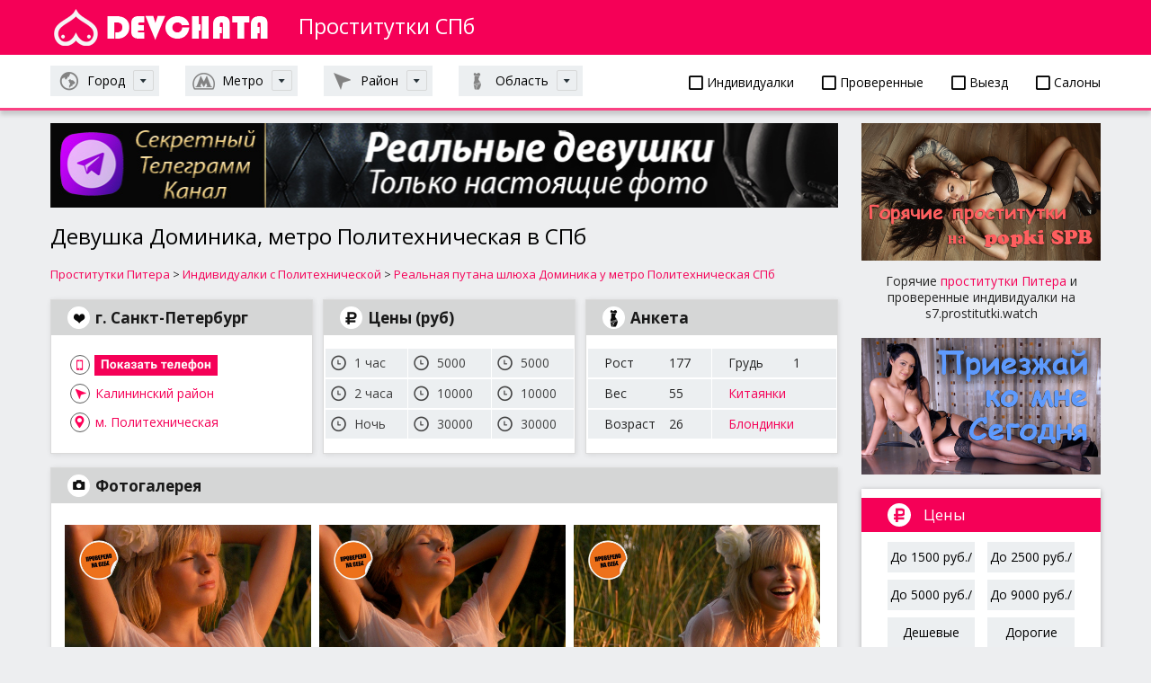

--- FILE ---
content_type: text/html; charset=UTF-8
request_url: https://spb4.dosug24.biz/piterx/prostitutka-individualka/dominika-27589
body_size: 8118
content:
<!DOCTYPE html>
<html lang="ru" prefix="og: http://ogp.me/ns#">
<head>
	<meta name="apple-mobile-web-app-capable" content="yes" />
	<meta name="apple-mobile-web-app-status-bar-style" content="default" />
	<meta name="viewport" content="user-scalable=no, width=device-width" />
	<meta http-equiv="content-type" content="text/html; charset=utf-8" />
	<title>Реальная проститутка Питера Доминика - метро Политехническая в Калининском районе СПб</title>
	<meta name="description" content="Реальная женственная ночная фея Питера Доминика с Политехнической подарит Вам роскошный секс в Калининском районе. Цены шлюхи – 5000 руб./час, вес 55 кг, грудь 1 размера.">
	<meta name="keywords" content="проститутка, индивидуалка, реальная шлюха, доминика метро политехническая, спб">
	<meta name="author" content="" />
	<meta http-equiv="Expires" content="0" />
	<link rel="stylesheet" media="all" href="/style/jquery-ui.css" type="text/css" />
	<link rel="stylesheet" media="all" href="/style/body.css" type="text/css" />
	<link rel="stylesheet" media="all" href="/libs/font-awesome/css/all.css" type="text/css"/>
	<link href="/images/favicon.ico" rel="SHORTCUT ICON" />

	<meta property="og:locale" content="ru_RU" />
	<meta property="og:site_name" content="Проститутки СПб" />


<meta property="og:type" content="article" />

<meta property="og:image" content="https://spb4.dosug24.biz/photo/733562.jpg" />
<meta property="og:image:width" content="1031" />
<meta property="og:image:height" content="1490" />

<meta property="og:title" content="Реальная проститутка Питера Доминика - метро Политехническая в Калининском районе СПб" />
<meta property="og:description" content="Реальная женственная ночная фея Питера Доминика с Политехнической подарит Вам роскошный секс в Калининском районе. Цены шлюхи – 5000 руб./час, вес 55 кг, грудь 1 размера." />
<meta property="og:url" content="https://spb4.dosug24.biz/piterx/prostitutka-individualka/dominika-27589" />

<meta name="twitter:card" content="summary">
<meta name="twitter:title" content="Реальная проститутка Питера Доминика - метро Политехническая в Калининском районе СПб">
<meta name="twitter:description" content="Реальная женственная ночная фея Питера Доминика с Политехнической подарит Вам роскошный секс в Калининском районе. Цены шлюхи – 5000 руб./час, вес 55 кг, грудь 1 размера.">
<meta name="twitter:image" content="https://spb4.dosug24.biz/photo/733562.jpg" />
</head>
<body>

<div class="devkirozi-page-width">

	<header class="devkirozi-site-header" role="banner">
		<div class="devkirozi-page-bl">
			<div class="devkirozi-logo-wrap">
				<a class="devkirozi-logo" href="/" title="Проститутки СПб"></a>
				<strong>Проститутки СПб</strong>
			</div>
		</div>

		<div class="devkirozi-head-filter">

			<div class="devkirozi-page-bl">

				<div class="devkirozi-head-filter-bl">

					<div>
						<p><a href="/piterx/putanyx/individualki"><i class="far fa-square"></i> Индивидуалки</a></p>
						<p><a href="/piterx/putanyx/proverennye"><i class="far fa-square"></i> Проверенные</a></p>
						<p><a href="/piterx/putanyx/vyezd"><i class="far fa-square"></i> Выезд</a></p>
						<p><a href="/piterx/putanyx/salon"><i class="far fa-square"></i> Салоны</a></p>
					</div>
					<a class="devkirozi-s-nav-link devkirozi-nation" href="#s-nav-1"><span>Город</span></a>
					<a class="devkirozi-s-nav-link devkirozi-metro" href="#s-nav-2"><span>Метро</span></a>
					<a class="devkirozi-s-nav-link devkirozi-map" href="#s-nav-3"><span>Район</span></a>
					<a class="devkirozi-s-nav-link devkirozi-weight" href="#s-nav-4"><span>Область</span></a>
				</div>
				<div class="devkirozi-sub-nav" id="s-nav-1">
					<div class="row">
						<div class="col-md-3">

							<p><a href="/">Санкт-Петербург</a></p>
							<p><a href="/moskva">Москва</a></p>
						</div>
					</div>
				</div>



				<div class="devkirozi-sub-nav" id="s-nav-2">
					<div class="row">
						<div class="col-md-3">
							<p><a href="/piterx/prostitutkix/avtovo">Автово</a></p>
							<p><a href="/piterx/prostitutkix/admiraltejskaya">Адмиралтейская</a></p>
							<p><a href="/piterx/prostitutkix/akademicheskaya">Академическая</a></p>
							<p><a href="/piterx/prostitutkix/baltijskaya">Балтийская</a></p>
							<p><a href="/piterx/prostitutkix/begovaya">Беговая</a></p>
							<p><a href="/piterx/prostitutkix/buharestskaya">Бухарестская</a></p>
							<p><a href="/piterx/prostitutkix/vasileostrovskaya">Василеостровская</a></p>
							<p><a href="/piterx/prostitutkix/vladimirskaya">Владимирская</a></p>
							<p><a href="/piterx/prostitutkix/volkovskaya">Волковская</a></p>
							<p><a href="/spb/sex_stories/2">Выборгская</a></p>
							<p><a href="/piterx/prostitutkix/gorkovskaya">Горьковская</a></p>
							<p><a href="/piterx/prostitutkix/gostinyj-dvor">Гостиный двор</a></p>
							<p><a href="/piterx/prostitutkix/grazhdanskij-prospekt">Гражданский проспект</a></p>
							<p><a href="/piterx/prostitutkix/devyatkino">Девяткино</a></p>
							<p><a href="/piterx/prostitutkix/dostoevskaya">Достоевская</a></p>
							<p><a href="/piterx/prostitutkix/elizarovskaya">Елизаровская</a></p>
							<p><a href="/piterx/prostitutkix/zvezdnaya">Звездная</a></p>
						</div>
						<div class="col-md-3">
							<p><a href="/piterx/prostitutkix/zvenigorodskaya">Звенигородская</a></p>
							<p><a href="/piterx/prostitutkix/kirovskij-zavod">Кировский завод</a></p>
							<p><a href="/piterx/prostitutkix/komendantskij-prospekt">Комендантский проспект</a></p>
							<p><a href="/piterx/prostitutkix/krestovskij-ostrov">Крестовский остров</a></p>
							<p><a href="/piterx/prostitutkix/kupchino">Купчино</a></p>
							<p><a href="/piterx/prostitutkix/ladozhskaya">Ладожская</a></p>
							<p><a href="/piterx/prostitutkix/leninskij-prospekt">Ленинский проспект</a></p>
							<p><a href="/piterx/prostitutkix/lesnaya">Лесная</a></p>
							<p><a href="/piterx/prostitutkix/ligovskij-prospekt">Лиговский проспект</a></p>
							<p><a href="/piterx/prostitutkix/lomonosovskaya">Ломоносовская</a></p>
							<p><a href="/piterx/prostitutkix/mayakovskaya">Маяковская</a></p>
							<p><a href="/piterx/prostitutkix/mezhdunarodnaya">Международная</a></p>
							<p><a href="/piterx/prostitutkix/moskovskaya">Московская</a></p>
							<p><a href="/piterx/prostitutkix/moskovskie-vorota">Московские ворота</a></p>
							<p><a href="/piterx/prostitutkix/narvskaya">Нарвская</a></p>
							<p><a href="/piterx/prostitutkix/nevskij-prospekt">Невский проспект</a></p>
							<p><a href="/piterx/prostitutkix/novokrestovskaya">Новокрестовская</a></p>
						</div>
						<div class="col-md-3">
							<p><a href="/piterx/prostitutkix/novocherkasskaya">Новочеркасская</a></p>
							<p><a href="/spb">Обводный канал</a></p>
							<p><a href="/piterx/prostitutkix/obuhovo">Обухово</a></p>
							<p><a href="/piterx/prostitutkix/ozerki">Озерки</a></p>
							<p><a href="/piterx/prostitutkix/park-pobedy">Парк Победы</a></p>
							<p><a href="/piterx/prostitutkix/parnas">Парнас</a></p>
							<p><a href="/piterx/prostitutkix/petrogradskaya">Петроградская</a></p>
							<p><a href="/piterx/prostitutkix/pionerskaya">Пионерская</a></p>
							<p><a href="/piterx/prostitutkix/ploshad-aleksandra-nevskogo">Площадь Александра Невского</a></p>
							<p><a href="/piterx/prostitutkix/ploshad-vosstaniya">Площадь Восстания</a></p>
							<p><a href="/piterx/prostitutkix/ploshad-lenina">Площадь Ленина</a></p>
							<p><a href="/piterx/prostitutkix/ploshad-muzhestva">Площадь Мужества</a></p>
							<p><a href="/piterx/prostitutkix/politehnicheskaya">Политехническая</a></p>
							<p><a href="/piterx/prostitutkix/primorskaya">Приморская</a></p>
							<p><a href="/piterx/prostitutkix/proletarskaya">Пролетарская</a></p>
							<p><a href="/piterx/prostitutkix/prospekt-bolshevikov">Проспект Большевиков</a></p>
							<p><a href="/piterx/prostitutkix/prospekt-veteranov">Проспект Ветеранов</a></p>
						</div>
						<div class="col-md-3">
							<p><a href="/piterx/prostitutkix/prospekt-prosvesheniya">Проспект Просвещения</a></p>
							<p><a href="/piterx/prostitutkix/pushkinskaya">Пушкинская</a></p>
							<p><a href="/piterx/prostitutkix/rybackoe">Рыбацкое</a></p>
							<p><a href="/piterx/prostitutkix/sadovaya">Садовая</a></p>
							<p><a href="/piterx/prostitutkix/sennaya-ploshad">Сенная площадь</a></p>
							<p><a href="/piterx/prostitutkix/spasskaya">Спасская</a></p>
							<p><a href="/piterx/prostitutkix/sportivnaya">Спортивная</a></p>
							<p><a href="/piterx/prostitutkix/staraya-derevnya">Старая деревня</a></p>
							<p><a href="/piterx/prostitutkix/tehnologicheskij-institut">Технологический институт</a></p>
							<p><a href="/piterx/prostitutkix/udelnaya">Удельная</a></p>
							<p><a href="/piterx/prostitutkix/ulica-dybenko">Улица Дыбенко</a></p>
							<p><a href="/piterx/prostitutkix/frunzenskaya">Фрунзенская</a></p>
							<p><a href="/piterx/prostitutkix/chernaya-rechka">Черная речка</a></p>
							<p><a href="/piterx/prostitutkix/chernyshevskaya">Чернышевская</a></p>
							<p><a href="/piterx/prostitutkix/chkalovskaya">Чкаловская</a></p>
							<p><a href="/piterx/prostitutkix/elektrosila">Электросила</a></p>
						</div>
					</div>
				</div>
				<div class="devkirozi-sub-nav" id="s-nav-3">
					<div class="row">
						<div class="col-md-3">
							<p><a href="/piterx/prostitutkix/admiraltejskij">Адмиралтейский</a></p>
							<p><a href="/piterx/prostitutkix/vasileostrovskij">Василеостровский</a></p>
							<p><a href="/piterx/prostitutkix/vsevolozhskij">Всеволожский</a></p>
							<p><a href="/piterx/prostitutkix/vyborgskij">Выборгский</a></p>
							<p><a href="/piterx/prostitutkix/kalininskij">Калининский</a></p>
						</div>
						<div class="col-md-3">
							<p><a href="/piterx/prostitutkix/kirovskij">Кировский</a></p>
							<p><a href="/piterx/prostitutkix/kolpinskij">Колпинский</a></p>
							<p><a href="/piterx/prostitutkix/krasnogvardejskij">Красногвардейский</a></p>
							<p><a href="/piterx/prostitutkix/krasnoselskij">Красносельский</a></p>
							<p><a href="/piterx/prostitutkix/kronshtadtskij">Кронштадтский</a></p>
						</div>
						<div class="col-md-3">
							<p><a href="/piterx/prostitutkix/kurortnyj">Курортный</a></p>
							<p><a href="/piterx/prostitutkix/moskovskij">Московский</a></p>
							<p><a href="/piterx/prostitutkix/nevskij">Невский</a></p>
							<p><a href="/piterx/prostitutkix/petrogradskij">Петроградский</a></p>
							<p><a href="/piterx/prostitutkix/petrodvorcovyj">Петродворцовый</a></p>
						</div>
						<div class="col-md-3">
							<p><a href="/piterx/prostitutkix/primorskij">Приморский</a></p>
							<p><a href="/piterx/prostitutkix/pushkinskij">Пушкинский</a></p>
							<p><a href="/piterx/prostitutkix/frunzenskij">Фрунзенский</a></p>
							<p><a href="/piterx/prostitutkix/centralnyj">Центральный</a></p>
						</div>
					</div>
				</div>
				<div class="devkirozi-sub-nav" id="s-nav-4">
					<div class="row">
						<div class="col-md-3">
							<p><a href="/piterx/prostitutkix/boksitogorsk">Бокситогорск</a></p>
							<p><a href="/piterx/prostitutkix/volosovo">Волосово</a></p>
							<p><a href="/piterx/prostitutkix/volhov">Волхов</a></p>
							<p><a href="/piterx/prostitutkix/vsevolozhsk">Всеволожск</a></p>
							<p><a href="/piterx/prostitutkix/vyborg">Выборг</a></p>
							<p><a href="/piterx/prostitutkix/vysock">Высоцк</a></p>
							<p><a href="/piterx/prostitutkix/gatchina">Гатчина</a></p>
							<p><a href="/piterx/prostitutkix/gorelovo">Горелово</a></p>
							<p><a href="/piterx/prostitutkix/zelenogorsk">Зеленогорск</a></p>
							<p><a href="/piterx/prostitutkix/ivangorod">Ивангород</a></p>
							<p><a href="/piterx/prostitutkix/kamennogorsk">Каменногорск</a></p>
							<p><a href="/piterx/prostitutkix/kingisepp">Кингисепп</a></p>
						</div>
						<div class="col-md-3">
							<p><a href="/piterx/prostitutkix/kirishi">Кириши</a></p>
							<p><a href="/piterx/prostitutkix/kirovsk">Кировск</a></p>
							<p><a href="/piterx/prostitutkix/kolpino">Колпино</a></p>
							<p><a href="/piterx/prostitutkix/kommunar">Коммунар</a></p>
							<p><a href="/piterx/prostitutkix/krasnoe-selo">Красное Село</a></p>
							<p><a href="/piterx/prostitutkix/kudrovo">Кудрово</a></p>
							<p><a href="/piterx/prostitutkix/levashovo">Левашово</a></p>
							<p><a href="/piterx/prostitutkix/lodejnoe-pole">Лодейное Поле</a></p>
							<p><a href="/piterx/prostitutkix/lomonosov">Ломоносов</a></p>
							<p><a href="/piterx/prostitutkix/luga">Луга</a></p>
							<p><a href="/piterx/prostitutkix/luban">Любань</a></p>
							<p><a href="/piterx/prostitutkix/metallostroj">Металлострой</a></p>
						</div>
						<div class="col-md-3">
							<p><a href="/piterx/prostitutkix/murino">Мурино</a></p>
							<p><a href="/piterx/prostitutkix/nikolskoe">Никольское</a></p>
							<p><a href="/piterx/prostitutkix/novaya-ladoga">Новая Ладога</a></p>
							<p><a href="/piterx/prostitutkix/otradnoe">Отрадное</a></p>
							<p><a href="/piterx/prostitutkix/pargolovo">Парголово</a></p>
							<p><a href="/piterx/prostitutkix/petergof">Петергоф</a></p>
							<p><a href="/piterx/prostitutkix/pikalevo">Пикалёво</a></p>
							<p><a href="/piterx/prostitutkix/primorsk">Приморск</a></p>
							<p><a href="/piterx/prostitutkix/priozersk">Приозерск</a></p>
							<p><a href="/piterx/prostitutkix/pushkin">Пушкин</a></p>
							<p><a href="/piterx/prostitutkix/svetogorsk">Светогорск</a></p>
							<p><a href="/piterx/prostitutkix/sertolovo">Сертолово</a></p>
						</div>
						<div class="col-md-3">
							<p><a href="/piterx/prostitutkix/sestroreck">Сестрорецк</a></p>
							<p><a href="/piterx/prostitutkix/slavyanka">Славянка</a></p>
							<p><a href="/piterx/prostitutkix/slancy">Сланцы</a></p>
							<p><a href="/piterx/prostitutkix/sosnovyj-bor">Сосновый Бор</a></p>
							<p><a href="/piterx/prostitutkix/strelna">Стрельна</a></p>
							<p><a href="/piterx/prostitutkix/syasstroj">Сясьстрой</a></p>
							<p><a href="/piterx/prostitutkix/tihvin">Тихвин</a></p>
							<p><a href="/piterx/prostitutkix/tosno">Тосно</a></p>
							<p><a href="/piterx/prostitutkix/shlisselburg">Шлиссельбург</a></p>
							<p><a href="/piterx/prostitutkix/shushary">Шушары</a></p>
							<p><a href="/piterx/prostitutkix/yanino">Янино</a></p>
						</div>
					</div>
				</div>
			</div>
		</div>
	</header>

	<div class="devkirozi-site-content" role="main">
		<section>
			<div class="devkirozi-page-bl">
				<div class="row">

				<div class="col-md">
<a href="https://t.me/individualky_spb_piter" target="_blank">
	<img width="100%" src="/images/banner/tgbnr6.jpg" alt="реальные фото Проститутки Питера">
</a><br/><br/>



					<h1>Девушка Доминика, метро Политехническая в СПб</h1>
					
					<div class="devkirozi-kroshki" itemscope itemtype="http://schema.org/BreadcrumbList">
						<span itemprop="itemListElement" itemscope itemtype="http://schema.org/ListItem">
							<a href="/" itemprop="item"><span itemprop="name">Проститутки Питера</span></a>
							<meta itemprop="position" content="1">
						</span>
						&gt;
						<span itemprop="itemListElement" itemscope itemtype="http://schema.org/ListItem">
							<a href="/piterx/prostitutkix/politehnicheskaya" itemprop="item"><span itemprop="name">Индивидуалки с Политехнической</span></a>
							<meta itemprop="position" content="2">
						</span>
						&gt;
						<a href="https://spb10.prostitutki.media/prostitutki_metro-politehnicheskaya">Реальная путана шлюха Доминика у метро Политехническая СПб</a>
					</div>
					<div class="devkirozi-person-about" itemscope itemtype="http://schema.org/Product">
						<meta itemprop="description" content="Реальная женственная ночная фея Питера Доминика с Политехнической подарит Вам роскошный секс в Калининском районе. Цены шлюхи – 5000 руб./час, вес 55 кг, грудь 1 размера.">
						<meta itemprop="url" content="/piterx/prostitutka-individualka/dominika-27589">

						<div class="row col-pd11">
							<div class="col-md-4">
								<div class="devkirozi-main-bl" id="devkirozi-services-m">
									<h3 itemprop="name">г. Санкт-Петербург</h3>
									<div class="devkirozi-phone phone-box phone-box4" data-id="27589">
										<img src="/images/button/show-phone2.png">
									</div>
									<p><a class="devkirozi-map" href="/piterx/prostitutkix/kalininskij">Калининский район</a></p>
									<p><a class="devkirozi-metro" href="/piterx/prostitutkix/politehnicheskaya">м. Политехническая</a></p>
								</div>
							</div>

							<div class="col-md-4">
								<div class="devkirozi-main-bl" id="devkirozi-price">
									<h3>Цены (руб)</h3>
									<ul class="devkirozi-about-inf">
										<li>
											<p><i class="time">1 час</i></p>
											<p>
												<i class="night">
													<span  itemprop="offers" itemscope itemtype="http://schema.org/Offer">
														<meta itemprop="priceCurrency" content="RUB">
														<meta itemprop="availability" content="InStock">
														<span itemprop="price">5000</span>
													</span>
												</i>
											</p>
											<p><i class="car">5000</i></p>
										</li>
										<li>
											<p><i class="time">2 часа</i></p>
											<p><i class="night">10000</i></p>
											<p><i class="car">10000</i></p>
										</li>
										<li>
											<p><i class="time">Ночь</i></p>
											<p><i class="night">30000</i></p>
											<p><i class="car">30000</i></p>
										</li>
									</ul>
								</div>
							</div>
							<div class="col-md-4">
								<div class="devkirozi-main-bl" id="devkirozi-weight">
									<h3>Анкета</h3>
									<ul class="devkirozi-about-inf">
										<li>
											<p><span>Рост</span>177</p>
											<p><span>Грудь</span>1</p>
										</li>
										<li>
											<p><span>Вес</span>55</p>
											<p><a href="/piterx/putanyx/kitayanki">Китаянки</a></p>
										</li>
										<li>
											<p><span>Возраст</span>26</p>
											<p><a href="/piterx/putanyx/blondinki">Блондинки</a></p>
										</li>
									</ul>
								</div>
							</div>
						</div>

						<div class="devkirozi-main-bl photo-pc" id="photo">
							<h3>Фотогалерея</h3>
							<div class="photo-gallery">
								<div id="pane" class="scroll-pane">
									<div class="slide">
										<span>
											<a data-fancybox="gallery" href="/photo/733562.jpg">
												<img itemprop="image" src="/photo/733562.jpg" alt="проститутка питера доминика – фото реальное 1" title="Проститутка Питера Доминика – фото реальное 1">
											</a>
										</span>
									</div>
									<div class="slide">
										<span>
											<a data-fancybox="gallery" href="/photo/733563.jpg">
												<img itemprop="image" src="/photo/733563.jpg" alt="проститутка питера доминика – фото реальное 2" title="Проститутка Питера Доминика – фото реальное 2">
											</a>
										</span>
									</div>
									<div class="slide">
										<span>
											<a data-fancybox="gallery" href="/photo/733564.jpg">
												<img itemprop="image" src="/photo/733564.jpg" alt="проститутка питера доминика – фото реальное 3" title="Проститутка Питера Доминика – фото реальное 3">
											</a>
										</span>
									</div>
								</div>
							</div>
						</div>
					<div class="devkirozi-error-profile mt15 mb15">
						<form action="/error" method="post">
							<input type="hidden" name="id" value="27589">
							<button type="submit"><img src="/images/button/erron-profile_crop2.png" width=140></button>
						</form>
					</div>


						<div class="row row1" style="display: flex;">
							<div class="col-md-5 col1">
								<div class="devkirozi-main-bl" id="devkirozi-services" style="margin-bottom: 0">
									<h3>Услуги</h3>
									<div class="devkirozi-services-person-wrap">
										<div class="devkirozi-service-person">
											<h4>Секс</h4>
											<ul>
												<li class="devkirozi-active"><a href="/piterx/shluhix/klassicheskij-seks">Классический секс</a></li>
												<li class="devkirozi-active"><a href="/piterx/shluhix/oralnyj-seks">Оральный секс</a></li>
												<li class="devkirozi-active"><a href="/piterx/shluhix/gruppovoj-seks">Групповой секс</a></li>
												<li class="devkirozi-active"><a href="/piterx/shluhix/seks-igrushki">Секс игрушки</a></li>
											</ul>
										</div>
										<div class="devkirozi-service-person">
											<h4>Лесби-шоу</h4>
											<ul>
												<li class="devkirozi-active"><a href="/piterx/shluhix/legkoe-lesbi">Легкое лесби</a></li>
												<li class="devkirozi-active"><a href="/piterx/shluhix/otkrovennoe-lesbi">Откровенное лесби</a></li>
											</ul>
										</div>
										<div class="devkirozi-service-person">
											<h4>Фистинг</h4>
											<ul>
												<li class="devkirozi-active"><a href="/piterx/shluhix/analnyj-fisting">Анальный фистинг</a></li>
											</ul>
										</div>
										<div class="devkirozi-service-person">
											<h4>Минет</h4>
											<ul>
												<li class="devkirozi-active"><a href="/piterx/shluhix/minet-v-prezervative">Минет в презервативе</a></li>
												<li class="devkirozi-active"><a href="/piterx/shluhix/glubokij-minet">Глубокий минет</a></li>
												<li class="devkirozi-active"><a href="/piterx/shluhix/minet-bez-prezervativa">Минет без презерватива</a></li>
												<li class="devkirozi-active"><a href="/piterx/shluhix/minet-v-avto">Минет в авто</a></li>
												<li class="devkirozi-active"><a href="/piterx/shluhix/kunilingus">Кунилингус</a></li>
											</ul>
										</div>
										<div class="devkirozi-service-person">
											<h4>Окончание</h4>
											<ul>
												<li class="devkirozi-active"><a href="/piterx/shluhix/okonchanie-na-grud">Окончание на грудь</a></li>
												<li class="devkirozi-active"><a href="/piterx/shluhix/okonchanie-na-lico">Окончание на лицо</a></li>
											</ul>
										</div>
										<div class="devkirozi-service-person">
											<h4>Массаж</h4>
											<ul>
												<li class="devkirozi-active"><a href="/piterx/shluhix/klassicheskij-massazh">Классический массаж</a></li>
												<li class="devkirozi-active"><a href="/piterx/shluhix/professionalnyj-massazh">Профессиональный массаж</a></li>
												<li class="devkirozi-active"><a href="/piterx/shluhix/rasslablyaushij-massazh">Расслабляющий массаж</a></li>
												<li class="devkirozi-active"><a href="/piterx/shluhix/urologicheskij-massazh">Урологический массаж</a></li>
												<li class="devkirozi-active"><a href="/piterx/shluhix/tochechnyj-massazh">Точечный массаж</a></li>
											</ul>
										</div>
										<div class="devkirozi-service-person">
											<h4>Золотой дождь</h4>
											<ul>
												<li class="devkirozi-active"><a href="/piterx/shluhix/priem-zolotogo-dozhdya">Прием золотого дождя</a></li>
											</ul>
										</div>
										<div class="devkirozi-service-person">
											<h4>БДСМ</h4>
											<ul>
												<li class="devkirozi-active"><a href="/piterx/shluhix/bandazh">Бандаж</a></li>
												<li class="devkirozi-active"><a href="/piterx/shluhix/strapon">Страпон</a></li>
												<li class="devkirozi-active"><a href="/piterx/shluhix/rabynya">Рабыня</a></li>
												<li class="devkirozi-active"><a href="/piterx/shluhix/porka">Порка</a></li>
												<li class="devkirozi-active"><a href="/piterx/shluhix/gospozha">Госпожа</a></li>
												<li class="devkirozi-active"><a href="/piterx/shluhix/trampling">Трамплинг</a></li>
												<li class="devkirozi-active"><a href="/piterx/shluhix/fetish">Фетиш</a></li>
												<li class="devkirozi-active"><a href="/piterx/shluhix/rolevye-igry">Ролевые игры</a></li>
											</ul>
										</div>
										<div class="devkirozi-service-person">
											<h4>Копро</h4>
											<ul>
												<li class="devkirozi-active"><a href="/piterx/shluhix/kopro-priem">Копро прием</a></li>
												<li class="devkirozi-active"><a href="/piterx/shluhix/kopro-vydacha">Копро выдача</a></li>
											</ul>
										</div>
										<div class="devkirozi-service-person">
											<h4>Разное</h4>
											<ul>
												<li class="devkirozi-active"><a href="/piterx/shluhix/eskort-uslugi">Эскорт услуги</a></li>
												<li class="devkirozi-active"><a href="/piterx/shluhix/videosemka-seksa">Видеосъемка секса</a></li>
												<li class="devkirozi-active"><a href="/piterx/shluhix/seks-semejnoj-pare">Секс семейной паре</a></li>
												<li class="devkirozi-active"><a href="/piterx/shluhix/rimming">Римминг</a></li>
											</ul>
										</div>
									</div>
								</div>
							</div>
						</div>
					</div>
					<h2>Еще проститутки у м. Политехническая</h2>
					<div class="devkirozi-persons-more">
						<div class="devkirozi-persons-wrap">
								<div class="devkirozi-person-bl" >
									
									<div class="devkirozi-title">
										<span class="devkirozi-name"><a href="/piterx/prostitutka-individualka/karina-16090" title="Проститутка Питера Карина">Карина</a></span>
										<span class="devkirozi-metro"><i><a href="/piterx/prostitutkix/politehnicheskaya">Политехническая</a></i></span>
									</div>
									<div class="devkirozi-photo">
										<a href="/piterx/prostitutka-individualka/karina-16090"><img src="/photo/s170261.jpg" alt="шлюха индивидуалка карина" title="Шлюха индивидуалка Карина"></a>
									</div>
									<div class="devkirozi-text">
										<h4>АНКЕТА</h4>
										<ul>
											<li><span>Возраст</span><span>21</span></li>
											<li><span>Рост</span><span>169</span></li>
											<li><span>Вес</span><span>60</span></li>
											<li><span>Грудь</span><span>3</span></li>
										</ul>

										<hr >

										<h4 class="devkirozi-pr">ЦЕНЫ (руб)</h4>
										<ul>
											<li><span>1 час</span><strong>2500</strong></li>
											<li><span>2 часа</span><strong>5000</strong></li>
											<li><span>Ночь</span><strong>14000</strong></li>
										</ul>
									</div>
									<span class="phone-box phone-box3">
										<div class="devkirozi-phone-box" data-id="16090">
											<img src="/images/button/show-phone2.png">
										</div>
									</span>
								</div>
								<div class="devkirozi-person-bl" >
									
									<div class="devkirozi-title">
										<span class="devkirozi-name"><a href="/piterx/prostitutka-individualka/luiza-27585" title="Проститутка Питера Луиза с проверенной анкетой">Луиза</a></span>
										<span class="devkirozi-metro"><i><a href="/piterx/prostitutkix/politehnicheskaya">Политехническая</a></i></span>
									</div>
									<div class="devkirozi-photo">
										<a href="/piterx/prostitutka-individualka/luiza-27585"><img src="/photo/s625345.jpg" alt="реальная шлюха индивидуалка луиза" title="Реальная шлюха индивидуалка Луиза"></a>
										<span class="devkirozi-active">Проверено</span>
									</div>
									<div class="devkirozi-text">
										<h4>АНКЕТА</h4>
										<ul>
											<li><span>Возраст</span><span>41</span></li>
											<li><span>Рост</span><span>166</span></li>
											<li><span>Вес</span><span>47</span></li>
											<li><span>Грудь</span><span>2</span></li>
										</ul>

										<hr >

										<h4 class="devkirozi-pr">ЦЕНЫ (руб)</h4>
										<ul>
											<li><span>1 час</span><strong>2000</strong></li>
											<li><span>2 часа</span><strong>4000</strong></li>
											<li><span>Ночь</span><strong>12000</strong></li>
										</ul>
									</div>
									<span class="phone-box phone-box3">
										<div class="devkirozi-phone-box" data-id="27585">
											<img src="/images/button/show-phone2.png">
										</div>
									</span>
								</div>
								<div class="devkirozi-person-bl" >
									
									<div class="devkirozi-title">
										<span class="devkirozi-name"><a href="/piterx/prostitutka-individualka/kamilla-16088" title="Проститутка Питера Камилла">Камилла</a></span>
										<span class="devkirozi-metro"><i><a href="/piterx/prostitutkix/politehnicheskaya">Политехническая</a></i></span>
									</div>
									<div class="devkirozi-photo">
										<a href="/piterx/prostitutka-individualka/kamilla-16088"><img src="/photo/s176544.jpg" alt="шлюха индивидуалка камилла" title="Шлюха индивидуалка Камилла"></a>
									</div>
									<div class="devkirozi-text">
										<h4>АНКЕТА</h4>
										<ul>
											<li><span>Возраст</span><span>26</span></li>
											<li><span>Рост</span><span>167</span></li>
											<li><span>Вес</span><span>59</span></li>
											<li><span>Грудь</span><span>2</span></li>
										</ul>

										<hr >

										<h4 class="devkirozi-pr">ЦЕНЫ (руб)</h4>
										<ul>
											<li><span>1 час</span><strong>5000</strong></li>
											<li><span>2 часа</span><strong>9000</strong></li>
											<li><span>Ночь</span><strong>30000</strong></li>
										</ul>
									</div>
									<span class="phone-box phone-box3">
										<div class="devkirozi-phone-box" data-id="16088">
											<img src="/images/button/show-phone2.png">
										</div>
									</span>
								</div>
						</div>
					</div>
				</div>
					<div class="col-md-3 devkirozi-filter-col devkirozi-filter-pc">
						<div class="devkirozi-banner-block">						
							<a href="https://s7.prostitutki.watch/" target="_blank" class="devkirozi-banner-block_img"><img src="/images/banner/banner.jpg" title="Проститутки СПб" alt="проститутки СПб"></a>
							<p class="devkirozi-banner-block_text" style="text-align: center;">Горячие <a href="https://s7.prostitutki.watch/" target="_blank" title="проститутки Питера">проститутки Питера</a> и проверенные индивидуалки на s7.prostitutki.watch</p>
							<br/>
							<a href="https://spb10.prostitutki.media/" target="_blank" class="devkirozi-banner-block_img"><img src="/images/banner/banner2.jpg" alt="девушка доминика, метро политехническая в спб" title="Девушка Доминика, метро Политехническая в СПб"></a>							
						</div>
						<div class="devkirozi-mobile-sbm-filter">Фильтр</div>
						<div class="devkirozi-persons-filter">

							<div class="devkirozi-filter-bl" id="devkirozi-type-price">
								<div class="devkirozi-title">Цены</div>
								<div class="devkirozi-bl">
									<ol class="devkirozi-selectable">
										<li><a href="/piterx/putanyx/1500">До 1500 руб./час</a></li>
										<li><a href="/piterx/putanyx/2500">До 2500 руб./час</a></li>
										<li><a href="/piterx/putanyx/5000">До 5000 руб./час</a></li>
										<li><a href="/piterx/putanyx/9000">До 9000 руб./час и выше</a></li>
										<li><a href="/piterx/putanyx/deshevie">Дешевые</a></li>
										<li><a href="/piterx/putanyx/dorogie">Дорогие</a></li>
										<li><a href="/piterx/putanyx/elitnye">Элитные</a></li>
										<li><a href="/piterx/putanyx/vip">VIP</a></li>
									</ol>
								</div>
							</div>

							<div class="devkirozi-filter-bl" id="devkirozi-type-weight">
								<div class="devkirozi-title">Телосложение</div>
								<div class="devkirozi-bl">
									<ol class="devkirozi-selectable">
										<li><a href="/piterx/putanyx/50">До 50 кг</a></li>
										<li><a href="/piterx/putanyx/50-60">От 50 до 60 кг</a></li>
										<li><a href="/piterx/putanyx/60-70">От 60 до 70 кг</a></li>
										<li><a href="/piterx/putanyx/b70">Свыше 70 кг</a></li>
										<li><a href="/piterx/putanyx/hudye">Худые</a></li>
										<li><a href="/piterx/putanyx/sportivnye">Спортивные</a></li>
										<li><a href="/piterx/putanyx/obychnye">Обычные</a></li>
										<li><a href="/piterx/putanyx/tolstye">Толстые</a></li>
									</ol>
								</div>
							</div>

							<div class="devkirozi-filter-bl" id="devkirozi-type-old">
								<div class="devkirozi-title">Возраст (лет)</div>
								<div class="devkirozi-bl">
									<ol class="devkirozi-selectable">
										<li><a href="/piterx/putanyx/studentki">Студентки</a></li>
										<li><a href="/piterx/putanyx/molodye">Молодые</a></li>
										<li><a href="/piterx/putanyx/zrelye">Зрелые</a></li>
										<li><a href="/piterx/putanyx/starye">Старые</a></li>
										<li><a href="/piterx/putanyx/20">20 лет</a></li>
										<li><a href="/piterx/putanyx/25">25 лет</a></li>
										<li><a href="/piterx/putanyx/35">35 лет</a></li>
										<li><a href="/piterx/putanyx/za35">старше 35 лет</a></li>
									</ol>
								</div>
							</div>

							<div class="devkirozi-filter-bl" id="devkirozi-type-size">
								<div class="devkirozi-title">Грудь (размер)</div>
								<div class="devkirozi-bl">
									<ol class="devkirozi-selectable">
										<li><a href="/piterx/putanyx/g1">1 размер</a></li>
										<li><a href="/piterx/putanyx/g3">2,3 размер</a></li>
										<li><a href="/piterx/putanyx/g4">3,4 размер</a></li>
										<li><a href="/piterx/putanyx/g5">5 размер</a></li>
										<li><a href="/piterx/putanyx/malgrud">Маленькая</a></li>
										<li><a href="/piterx/putanyx/biggrud">Большая</a></li>
									</ol>
								</div>
							</div>

							<div class="devkirozi-filter-bl" id="devkirozi-type-height">
								<div class="devkirozi-title">Цвет волос</div>
								<div class="devkirozi-bl">
									<ol class="devkirozi-selectable">
										<li><a href="/piterx/putanyx/blondinki">Блондинки</a></li>
										<li><a href="/piterx/putanyx/brunetki">Брюнетки</a></li>
										<li><a href="/piterx/putanyx/rusye">Русые</a></li>
										<li><a href="/piterx/putanyx/shatenki">Шатенки</a></li>
									</ol>
								</div>
							</div>

							<div class="devkirozi-filter-bl" id="devkirozi-type-weight">
								<div class="devkirozi-title">Национальность</div>
								<div class="devkirozi-bl">
									<ol class="devkirozi-selectable">
										<li><a href="/piterx/putanyx/russkie">Русские</a></li>
										<li><a href="/piterx/putanyx/uzbechki">Узбечки</a></li>
										<li><a href="/piterx/putanyx/ukrainki">Украинки</a></li>
										<li><a href="/piterx/putanyx/armyanki">Армянки</a></li>
										<li><a href="/piterx/putanyx/kavkazki">Кавказки</a></li>
										<li><a href="/piterx/putanyx/kazashki">Казашки</a></li>
									</ol>
								</div>
							</div>
						</div>
					</div>
				</div>
			</div>
		</section>
	</div>
</div>

<footer class="devkirozi-site-footer pb15" role="contentinfo">
<div class="devkirozi-page-bl">
	<div class="devkirozi-banners">
		<a href="/obratnayasvaz">Обратная связь</a> <a href="https://berlin.map-escort-de.com/">Escort Berlin</a>

		<div class="devkirozi-internet-counter">






<!-- Yandex.Metrika counter -->
<script type="text/javascript" >
   (function(m,e,t,r,i,k,a){m[i]=m[i]||function(){(m[i].a=m[i].a||[]).push(arguments)};
   m[i].l=1*new Date();k=e.createElement(t),a=e.getElementsByTagName(t)[0],k.async=1,k.src=r,a.parentNode.insertBefore(k,a)})
   (window, document, "script", "https://mc.yandex.ru/metrika/tag.js", "ym");

   ym(51782861, "init", {
        clickmap:true,
        trackLinks:true,
        accurateTrackBounce:true,
        webvisor:true
   });
</script>
<noscript><div><img src="https://mc.yandex.ru/watch/51782861" style="position:absolute; left:-9999px;" alt="" /></div></noscript>
<!-- /Yandex.Metrika counter -->



		</div>
	</div>
	<div class="devkirozi-copy">2006-2026 &nbsp;<a href="/">Проститутки СПБ</a> - онлайн-каталог индивидуалок, шлюх и путан</div>
</div>
</footer>

<div class="devkirozi-scroll-top">
	<i class="fas fa-chevron-circle-up"></i>
</div>

<script type="text/javascript" src="/js/jquery_1.12.4.js"></script>
<script type="text/javascript" src="/js/jquery_ui_1.12.1.js"></script>
<script type="text/javascript" src="/js/jquery.mousewheel.min.js"></script>
<script type="text/javascript" src="/js/jScrollPane.js"></script>
<script type="text/javascript" src="/js/scripts.js"></script>
<link href="https://fonts.googleapis.com/css?family=Open+Sans:300,400,600,700" rel="stylesheet">
<script type="text/javascript" src="/js/scripts-new-p.js"></script>
<script type="text/javascript" src="/sch-obrab2/scripts-new-p1.js"></script>


<script type="text/javascript" src="/js/jquery.fancybox.js"></script>
<script>

function windowSize(){

	var viewportWidth;
	if (document.compatMode === 'BackCompat') {
			viewportWidth = document.body.clientWidth;
	} else {
			viewportWidth = document.documentElement.clientWidth;
	}

	if( viewportWidth <= '751' ){
		$('.photo-gallery .slide span a').removeAttr('data-fancybox');
		$('.photo-gallery .slide span a').on('click', function(event){
			event = event || window.event;
			if (event.preventDefault) {
				event.preventDefault();
			} else {
				event.returnValue = false;
			}
		});
	}
	else if( viewportWidth > '751' ){
		$('.photo-gallery .slide span a').attr('data-fancybox', 'gallery');
		$('.photo-gallery .slide span a').unbind("click");
	}
}

$(window).on('load resize',windowSize);

</script>

</body></html>

--- FILE ---
content_type: text/css
request_url: https://spb4.dosug24.biz/style/body.css
body_size: 52002
content:
@viewport{user-zoom:fixed;}*{padding:0;margin:0;-webkit-appearance:none;}label{cursor:pointer;}textarea{resize:none;}a, button, input, textarea{outline:none;}:focus{outline:none;}button::-moz-focus-inner{padding:0;border:0;}img{max-width:100%;vertical-align:top;}a, img{border:0;}
a{outline:none;color:#f50057;text-decoration:none;} a:hover{text-decoration:underline;}
body{color:#252525;font:400 14px 'Open Sans',Arial;line-height:18px;text-align:center;background:#edeef0;}
html, body{height:100%;width:100%;min-width:300px;}

.row{display:table;width:100%;}div[class^=col-md]{display:table-cell;text-align:left;vertical-align:top;}
	.col-md-2{width:16.667%;}
	.col-md-3{width:25%;}
	.col-md-4{width:32.526%;}
	.filter-col{width:269px;}
	.col-md-6{width:50%;}
	.col-md-9{width:75%;}
	.col-md-12{width:100%;}
	div[class^=col-md] + div[class^=col-md]{padding-left:26px;}
	div[class^=col-md] + div[class^=col-md-4]{padding-left:11px;}

.devkirozi-page-width{min-height:100%;height:auto !important;height:100%;margin:0 auto;background:#edeef0;}
.devkirozi-page-bl{
	min-width: 158px;
	max-width: 1168px;
	/* width: 98%; */
	padding: 0 10px;
	text-align: left;
	margin: 0 auto;
}

.devkirozi-site-header{position:relative;z-index:100;color:#fff;background:#f50057;-moz-box-shadow:0 5px 5px rgba(0,0,0, 0.16);-webkit-box-shadow:0 5px 5px rgba(0,0,0, 0.16);box-shadow:0 5px 5px rgba(0,0,0, 0.16);}
	.devkirozi-site-header .devkirozi-page-bl{min-height:41px;padding-top:10px;padding-bottom:10px;}
	.devkirozi-head-filter{color:#252525;border-bottom:solid 3px #fa4183;background:#fff;}
	.devkirozi-head-filter .devkirozi-page-bl{position:relative;min-height:34px;padding-top:12px;padding-bottom:13px;}
	.devkirozi-logo-wrap{float:left;overflow:hidden;height:41px;padding:0 4px;-moz-user-select:none;-webkit-user-select:none;user-select:none;}
	.devkirozi-logo{display:inline-block;width:238px;height:41px;color:transparent !important;font-size:0 !important;text-decoration:none !important;vertical-align:top;background:url(../images/logo.png?v=1) no-repeat;background-size:100% auto;}
	.devkirozi-logo-wrap strong{display:inline-block;font-size:23.57px;font-weight:normal;line-height:38px;vertical-align:top;padding:0 0 0 30px;}
	.devkirozi-sub-nav{display:none;position:absolute;top:100%;left:-2px;overflow:hidden;width:100%;font-size:13px;line-height:16px;margin:-15px 0 0 0;border:solid 3px #f50057;background:#fff;-moz-border-radius:3px;-webkit-border-radius:3px;border-radius:3px;}
	.devkirozi-sub-nav div[class^=col-md]{width:20%;vertical-align:top;}
	.devkirozi-sub-nav div[class^=col-md] + div[class^=col-md]{padding-left:0;}
	.devkirozi-sub-nav p{padding:0;}
	.devkirozi-sub-nav a{display:block;color:#252525;padding:8px 22px 8px 24px;}
	.devkirozi-sub-nav a.devkirozi-active,.devkirozi-sub-nav a:hover{color:#fff;text-decoration:none;background:#f50057;}
	.devkirozi-sub-nav.devkirozi-show{display:block;}

	.devkirozi-search-wrap{float:right;width:268px;height:29px;padding:6px 0;}
	.devkirozi-search{position:relative;height:29px;padding:0 35px 0 0;}
	.devkirozi-search ::-moz-placeholder{opacity:1;color:#fff;}
	.devkirozi-search ::-webkit-input-placeholder{opacity:1;color:#fff;}
	.devkirozi-search input[type="search"]{height:29px;color:#fff;font-size:12px;padding:7px 0 7px 14px;border:none;background:#fa4183;}
	.devkirozi-search input[type="submit"]{cursor:pointer;position:absolute;top:0;right:0;width:35px;height:29px;border:none;background:#9f0038 url(../images/icon-search.png?v=1) no-repeat center 0;}
	.devkirozi-search:hover input[type="search"],.devkirozi-search input[type="search"]:focus{color:#000;background:#fff;}
	.devkirozi-search:hover input[type="submit"],.devkirozi-search input[type="search"]:focus + input[type="submit"]{background-color:#eceff1;background-position:center -29px;}

	.devkirozi-h-links-wrap{float:right;text-align:right;padding:6px 0 6px 19px;}
	.devkirozi-h-links-wrap a{margin:0 0 0 19px;}
	.devkirozi-search-main{display:inline-block;position:relative;width:161px;height:27px;color:#fff;line-height:27px;text-align:left;text-decoration:none !important;vertical-align:top;padding:0 26px 0 40px;border:solid 1px #fa7ca9;}
	.devkirozi-search-main span{display:block;position:relative;overflow:hidden;height:27px;white-space:nowrap;}
	.devkirozi-search-main::before{content:' ';position:absolute;top:4px;left:11px;width:19px;height:19px;background:url(../images/icon-filter.png?v=1) no-repeat left 0;}
	.devkirozi-search-main::after{content:' ';position:absolute;top:0;right:0;width:25px;height:27px;border-left:solid 1px #fa7ca9;background:url(../images/icon-search-main.png?v=1) no-repeat center 0;}
	.devkirozi-search-main:hover{color:#000;background:#fff;}
	.devkirozi-search-main:hover::before{background-position:left -19px;}
	.devkirozi-search-main:hover::after{background-position:center -27px;}

	.devkirozi-head-filter-bl{text-align:left;}
	.devkirozi-head-filter-bl div{float:right;text-align:right;}
	.devkirozi-head-filter-bl p{display:inline-block;text-align:left;vertical-align:top;padding:8px 0 7px 0;}
	.devkirozi-head-filter-bl p+p{padding-left:27px;}
	.devkirozi-s-nav-link{cursor:pointer;display:inline-block;position:relative;height:34px;color:#000;vertical-align:top;padding:0 38px 0 41px;margin:0 25px 0 0;background:#eceff1;}
	.devkirozi-s-nav-link::before{content:' ';position:absolute;top:0;left:0;width:41px;height:34px;background-repeat:no-repeat;background-position:center center;}
	.devkirozi-s-nav-link::after{content:' ';position:absolute;top:5px;right:6px;width:21px;height:21px;border:solid 1px #d7d8d8;background:transparent url(../images/icon-arrow-1.png?v=1) no-repeat center 0;-moz-border-radius:2px;-webkit-border-radius:2px;border-radius:2px;}
	.devkirozi-s-nav-link span{display:block;overflow:hidden;height:34px;line-height:34px;}
	.devkirozi-s-nav-link.devkirozi-open,.devkirozi-s-nav-link:hover{color:#828282;text-decoration:none !important;}
	.devkirozi-s-nav-link.devkirozi-open::after,.devkirozi-s-nav-link:hover::after{background-color:#828282;background-position:center -21px;}
	.devkirozi-s-nav-link.devkirozi-map::before{background-image:url(../images/icon-filt-h1.png?v=1);}
	.devkirozi-s-nav-link.devkirozi-metro::before{background-image:url(../images/icon-filt-h2.png?v=1);}
	.devkirozi-s-nav-link.devkirozi-nation::before{background-image:url(../images/icon-filt-h3.png?v=1);}
	.devkirozi-s-nav-link.devkirozi-weight::before{background-image:url(../images/icon-filt-h4.png?v=1);}

.devkirozi-site-content{padding-top:14px;padding-bottom:59px !important;}

.devkirozi-site-footer{display:block;position:relative;overflow:hidden;height:59px;margin:-59px auto 0 auto;background:#d5d6d6;}
	.devkirozi-site-footer .devkirozi-page-bl{min-height:18px;text-align:left;padding-top:21px;}
	.devkirozi-site-footer .devkirozi-banners{float:right;padding:0 52px;}
	.devkirozi-site-footer .devkirozi-banners a{text-decoration:underline;}
	.devkirozi-site-footer .devkirozi-banners a:hover{text-decoration:none;}
	.devkirozi-site-footer .devkirozi-copy{padding:0 52px;}

h1{color:#000;font:24px 'Open Sans',Arial;line-height:28px;padding:0 0 14px 0;}
h2{color:#000;font:24px 'Open Sans',Arial;line-height:28px;padding:0 0 14px 0;}
h3{color:#191919;font:bold 17px 'Open Sans',Arial;line-height:23px;padding-bottom:14px;}
h4{color:#000;font:13px 'Open Sans',Arial;line-height:18px;padding-bottom:14px;}

.devkirozi-site-content p{padding-bottom:18px;}
.devkirozi-site-content ul,.devkirozi-site-content ol{position:relative;margin-left:18px;margin-bottom:18px;}
.devkirozi-site-content ul ul, .devkirozi-site-content ul ol, .devkirozi-site-content ol ul, .devkirozi-site-content ol ol{margin-bottom:0;}
input[type="search"],input[type="text"],input[type="tel"],input[type="email"],input[type="password"],textarea{width:100%;height:34px;color:#000;font:14px 'Open Sans',Arial;vertical-align:top;padding:10px 11px;margin:0;border:solid 1px #a9a9aa;background:#fff;-moz-box-sizing:border-box;-webkit-box-sizing:border-box;box-sizing:border-box;}
input[type="text"]:focus,input[type="tel"]:focus,input[type="email"]:focus,input[type="password"]:focus,textarea:focus{color:#000;border-color:#f50057;}
::-moz-placeholder{opacity:1;color:#828282;}
::-webkit-input-placeholder{opacity:1;color:#828282;}
input:focus::-moz-placeholder{color:transparent;}
input:focus::-webkit-placeholder{color:transparent;}
input:focus::placeholder{color:transparent;}

.devkirozi-site-content input[type="reset"],.devkirozi-site-content input[type="submit"]{cursor:pointer;width:116px;height:29px;color:#fff;font:14px 'Open Sans',Arial;text-align:center;vertical-align:top;margin:0 1px 0 0;border:none;background:#8b8c8c;}
.devkirozi-site-content input[type="submit"]{background:#f50057;}
.devkirozi-site-content input[type="reset"]:hover{background:#515151;}
.devkirozi-site-content input[type="submit"]:hover{background:#be0144;}

input[type="checkbox"],input[type="radio"]{position:absolute;z-index:-1;clip:rect(0, 0, 0, 0);}
input[type="checkbox"]:disabled + label:before,input[type="radio"]:disabled + label:before{cursor:default;opacity:0.5;}
	input[type="checkbox"] + label:before{content:' ';position:relative;top:0;overflow:hidden;display:inline-block;width:17px;height:17px;vertical-align:top;margin-right:7px;border:solid 1px #868384;background:transparent url(../images/icon-ch.png?v=1) no-repeat center 17px;-moz-border-radius:2px;-webkit-border-radius:2px;border-radius:2px;}
	input[type="checkbox"]:checked + label:before{border-color:#f5085c !important;background-color:#fa4082;background-position:2px center;}
	input[type="radio"] + label:before{
		content:' ';
		position:relative;
		top:3px;
		display:inline-block;
		width:16px;
		height:15px;
		margin-right:4px;
		background:transparent;
		}
	input[type="radio"]:checked + label:before{}

.devkirozi-selectable{overflow:hidden;position:relative;left:7px;color:#252525;list-style:none;text-align:left;padding:0 0 12px 0;margin:0 0 0 -14px !important;}
.devkirozi-selectable li{float:left;overflow:hidden;width:50%;height:42px;line-height:34px;text-align:center;vertical-align:top;margin:0;border:solid 7px #fff;border-top-width:4px;border-bottom-width:4px;background:#eceff1;-moz-box-sizing:border-box;-webkit-box-sizing:border-box;box-sizing:border-box;}
.devkirozi-selectable .devkirozi-ui-selecting{color:#fff;background:#fa4c8a;}
.devkirozi-selectable .devkirozi-ui-selected{color:#fff;background:#f50057;}

.devkirozi-persons-filter{position:relative;top:-8px;padding:10px 0 0 0;margin:0 0 10px 0;background:#fff;-moz-box-shadow:0 1px 6px rgba(0,0,0, 0.26);-webkit-box-shadow:0 1px 6px rgba(0,0,0, 0.26);box-shadow:0 1px 6px rgba(0,0,0, 0.26);}
.devkirozi-filter-sbmts{text-align:center;padding:0 29px;}
.devkirozi-filter-sbmts a{text-decoration:underline;}
.devkirozi-filter-sbmts a:hover{text-decoration:none;}

.devkirozi-mobile-sbm-filter{display:none;position:relative;cursor:pointer;color:#fff;font-size:17px;line-height:26px;text-align:center;padding:6px 0;margin-bottom:10px;background:#f50057;}
.devkirozi-mobile-sbm-filter::after{content:' ';position:absolute;top:6px;right:0;width:25px;height:27px;background:url(../images/icon-search-main.png?v=1) no-repeat center 0;}
body.devkirozi-show-filter .devkirozi-mobile-sbm-filter{margin-bottom:10px;}
body.devkirozi-show-filter .devkirozi-mobile-sbm-filter::after{-moz-transform:rotate(-180deg);-webkit-transform:rotate(-180deg);transform:rotate(-180deg);}

.devkirozi-filter-bl{padding:0 0 1px 0;}
.devkirozi-filter-bl .devkirozi-title{position:relative;min-height:26px;color:#fff;font-size:17px;line-height:26px;padding:6px 0 6px 69px;background:#f50057;}
.devkirozi-filter-bl .devkirozi-title::before{content:' ';position:absolute;top:6px;left:29px;width:26px;height:26px;background:#fff url(../images/filter-icons.png?v=1) no-repeat center 26px;-moz-border-radius:26px;-webkit-border-radius:26px;border-radius:26px;}
.devkirozi-filter-bl .devkirozi-bl{padding:7px 29px;}
#devkirozi-type-price .devkirozi-title::before{background-position:center 0;}
#devkirozi-type-old .devkirozi-title::before{background-position:center -26px;}
#devkirozi-type-height .devkirozi-title::before{background-position:center -52px;}
#devkirozi-type-weight .devkirozi-title::before{background-position:center -78px;}
#devkirozi-type-size .devkirozi-title::before{background-position:center -104px;}

.devkirozi-ui-widget.devkirozi-ui-widget-content{height:4px;margin:11px 8px 45px 8px;border:none;background:#b9babb;box-shadow:inset 0 1px 1px #b9babb;-moz-border-radius:4px;-webkit-border-radius:4px;border-radius:4px;}
.devkirozi-ui-widget.devkirozi-ui-widget-content .devkirozi-ui-slider-range{border:none;background:#f50057;}
.devkirozi-ui-widget.devkirozi-ui-widget-content .devkirozi-ui-slider-handle{cursor:pointer;width:14px;height:14px;margin-top:-3px;border:solid 1px #dfdfdf;background:linear-gradient(to top, #f5f5f5, #fff);-moz-box-shadow:0 3px 6px rgba(0,0,0, 0.35);-webkit-box-shadow:0 3px 6px rgba(0,0,0, 0.35);box-shadow:0 3px 6px rgba(0,0,0, 0.35);-moz-border-radius:16px;-webkit-border-radius:16px;border-radius:16px;}
.devkirozi-ui-widget.devkirozi-ui-widget-content .devkirozi-ui-slider-handle i{position:absolute;top:100%;left:50%;width:40px;font-size:12px;font-style:normal;line-height:12px;text-align:center;margin:11px 0 0 -20px;}
.devkirozi-slider-val{display:none;}
.devkirozi-slider-scale-wrap{position:relative;left:10px;top:-17px;margin:-12px 0 0 -20px;}
.devkirozi-slider-scale-wrap ul{display:table;width:100%;list-style:none;margin:0 !important;}
.devkirozi-slider-scale-wrap li{display:table-cell;font-size:12px;line-height:12px;text-align:center;}
#devkirozi-slider-size .devkirozi-ui-slider-handle i{display:none;}

.devkirozi-sort-wrap{display:table;position:relative;top:4px;}
.devkirozi-sort-wrap .devkirozi-sort-txt{display:table-cell;width:50%;position:relative;padding:0 7px 10px 22px;}
.devkirozi-sort-wrap .devkirozi-sort-txt + .devkirozi-sort-txt{padding:0 0 10px 29px;}
.devkirozi-sort-wrap .devkirozi-sort-txt label{position:absolute;top:0;left:0;height:34px;font-size:13px;line-height:34px;}
.devkirozi-sort-wrap .devkirozi-sort-txt + .devkirozi-sort-txt label{margin-left:7px;}

.devkirozi-persons-wrap{position:relative;left:3px;padding:0 0 45px 0;margin:0 0 0 -14px;}
.devkirozi-person-bl{display:inline-block;overflow:hidden;width:260px;height:279px;color:#404040;font-size:12px;line-height:14px;text-decoration:none;vertical-align:top;padding:11px 10px 0 10px;margin:0 0 15px 11px;border:solid 1px #dadada;background:#fff;-moz-box-shadow:0 1px 6px rgba(0,0,0, 0.17);-webkit-box-shadow:0 1px 6px rgba(0,0,0, 0.17);box-shadow:0 1px 6px rgba(0,0,0, 0.17);}
.devkirozi-person-bl .devkirozi-title,.devkirozi-person-bl .devkirozi-photo,.devkirozi-person-bl .devkirozi-text{position:relative;overflow:hidden;height:208px;}
.devkirozi-person-bl .devkirozi-title{height:36px;}
.devkirozi-person-bl .devkirozi-photo{float:left;width:139px;height:197px;margin:0 6px 0 0;}
.devkirozi-person-bl .devkirozi-name a,.devkirozi-person-bl span.devkirozi-metro,.devkirozi-person-bl div.devkirozi-phone{display:block;overflow:hidden;position:relative;height:16px;font-size:12px;line-height:14px;white-space:normal;padding:4px 0 4px 29px;}
.devkirozi-person-bl .devkirozi-name a{display:inline-block;font-size:15px;line-height:16px;vertical-align:top;}
.devkirozi-person-bl h4::before,.devkirozi-person-bl .devkirozi-name a::before,.devkirozi-person-bl span.devkirozi-metro::before,.devkirozi-person-bl div.devkirozi-phone::before{content:' ';position:absolute;top:0;left:0;width:20px;height:20px;border:solid 1px #5e5e5e;background:#fff url(../images/person-icons.png?v=1) no-repeat center 20px;-moz-border-radius:20px;-webkit-border-radius:20px;border-radius:20px;}
.devkirozi-person-bl div.devkirozi-phone{font-size:16px;font-weight:bold;}
.devkirozi-person-bl .devkirozi-name,.devkirozi-person-bl div.devkirozi-phone{color:#f50057;line-height:16px;padding-top:3px;padding-bottom:3px;}
.devkirozi-person-bl .devkirozi-name{float:left;display:block;width:145px;font-size:15px;height:16px;padding:0;}
.devkirozi-person-bl span.devkirozi-metro{top:-7px;height:28px;line-height:28px;}
.devkirozi-person-bl span.devkirozi-metro i{display:inline-block;line-height:14px;font-style:normal;vertical-align:middle;}
.devkirozi-person-bl .devkirozi-name a::before{background-position:center 1px;}
.devkirozi-person-bl span.devkirozi-metro::before{top:7px;background-position:center -20px;}
.devkirozi-person-bl div.devkirozi-phone::before{background-position:center -40px;}
.devkirozi-person-bl h4::before{background-position:0 -59px;}
.devkirozi-person-bl h4.devkirozi-pr::before{background-position:0 -80px;}
.devkirozi-person-bl strong{color:#f50057;}
.devkirozi-person-bl:hover{text-decoration:none;border-color:#f50057;}
.devkirozi-person-bl .devkirozi-name a:hover{text-decoration:underline !important;}
.devkirozi-person-bl h4{position:relative;min-height:19px;font-size:13px;line-height:18px;padding:0 0 0 27px;margin:0 0 4px 0;}
.devkirozi-person-bl h4::before{width:19px;height:19px;border:none;background-color:#595959;}
.devkirozi-person-bl ul{list-style:none;padding:0 0 4px 0;margin:0 !important;}
.devkirozi-person-bl ul li{overflow:hidden;padding:3px 0;}
.devkirozi-person-bl ul li:nth-child(2n+1){background:#eceff1;}
.devkirozi-person-bl ul span,.devkirozi-person-bl ul strong{float:left;width:50%;padding:0 0 0 6px;-moz-box-sizing:border-box;-webkit-box-sizing:border-box;box-sizing:border-box;}
.devkirozi-person-bl hr{display:block;height:5px;margin:0 !important;border:none;border-top:dashed 1px #696768;background:transparent;}
.devkirozi-person-bl .devkirozi-photo .devkirozi-img-bl{position:relative;overflow:hidden;display:block;height:196px;text-decoration:none;background:#eceff1;}
.devkirozi-person-bl .devkirozi-photo .devkirozi-img-bl img{width:auto;height:auto;max-width:100%;min-height:196px;vertical-align:top;}
.devkirozi-person-bl .devkirozi-photo .devkirozi-active{position:absolute;left:0;bottom:12px;height:22px;color:#fff;font-size:12px;line-height:22px;white-space:nowrap;padding:0 19px 0 8px;background:#288803 url(../images/icon-ch.png?v=1) no-repeat right center;}
.devkirozi-person-bl .devkirozi-photo .devkirozi-img-bl:hover::after{content:' ';position:absolute;top:0;left:0;width:100%;height:100%;background:rgba(245,0,87, 0.5);}

.devkirozi-kroshki{position:relative;top:-2px;font-size:13px;line-height:16px;padding:8px 0 8px 9px;}
.devkirozi-kroshki a{text-decoration:none;}
.devkirozi-kroshki a:hover{text-decoration:underline;}
h1 + .devkirozi-kroshki{padding-top:0;padding:8px 0 18px 0;}

.devkirozi-text-bl{text-align:justify;padding:0 0 0 0;}

section.devkirozi-filter-search{padding-top:8px;}
h1 + .devkirozi-filter-search-wrap{padding-top:14px;}
.devkirozi-filter-search-wrap{padding:0 0 4px 0;}
.devkirozi-filter-search-wrap .devkirozi-sbmts-bl{padding:0 0 9px 0;}
.devkirozi-filter-search-bl{line-height:17px;padding:20px 9px 6px 9px;margin:0 0 9px 0;border:solid 1px #dadada;background:#fbfcfc;-moz-box-shadow:1px 1px 6px rgba(0,0,0, 0.1);-webkit-box-shadow:1px 1px 6px rgba(0,0,0, 0.1);box-shadow:1px 1px 6px rgba(0,0,0, 0.1);}
.devkirozi-filter-search-bl.devkirozi-no-active{background:#f6f7f8;}
.devkirozi-filter-search-wrap .devkirozi-filter-search-bl + .devkirozi-filter-search-bl{margin-top:13px !important;}
.devkirozi-filter-search-bl h3{position:relative;top:-13px;left:9px;min-height:23px;padding:8px 15px 7px 46px;margin:-7px 0 0 -18px;background:#d5d6d6;}
.devkirozi-filter-search-bl h3::before{content:' ';position:absolute;top:8px;left:15px;width:23px;height:23px;background:#fff url(../images/filter-search-icons.png?v=1) no-repeat 0 23px;-moz-border-radius:23px;-webkit-border-radius:23px;border-radius:23px;}
.devkirozi-filter-search-bl#devkirozi-weight h3::before{background-position:center 0;}
.devkirozi-filter-search-bl#devkirozi-map h3::before{background-position:center -23px;}
.devkirozi-filter-search-bl#devkirozi-metro h3::before{background-position:center -46px;}
.devkirozi-filter-search-bl#devkirozi-nation h3::before{background-position:center -69px;}
.devkirozi-filter-search-bl#devkirozi-hair h3::before{background-position:center -92px;}
.devkirozi-filter-search-bl#devkirozi-services h3::before{background-position:center -115px;}
.devkirozi-filter-search-bl p{display:inline-block;vertical-align:top;padding:0 26px 13px 0;}
.devkirozi-filter-search-bl .devkirozi-row p{display:block;padding-right:0;}
.devkirozi-filter-search-bl ul{font-size:12px;line-height:17px;list-style:none;margin:0;}
.devkirozi-filter-search-bl li{padding:0 0 7px 0;}
.devkirozi-filter-search-bl ul.devkirozi-small li{padding-bottom:3px;}
.devkirozi-filter-search-bl input[type="checkbox"] + label:before{top:-1px;width:15px;height:15px;margin:0 6px 0 0;border-color:#afaeae;}
.devkirozi-filter-search-bl input[type="checkbox"]:checked + label:before{background-position:1px center;}
.devkirozi-filter-search-bl h4{font-weight:bold;font-size:14px;line-height:16px;padding:0 0 7px 23px;}
.devkirozi-filter-search-bl ul + h4{margin-top:8px;}

.devkirozi-main-bl{font-size:13px;line-height:18px;padding:20px 21px 0 21px;margin:0 0 15px 0;border:solid 1px #dadada;background:#fff;-moz-box-shadow:1px 1px 6px rgba(0,0,0, 0.1);-webkit-box-shadow:1px 1px 6px rgba(0,0,0, 0.1);box-shadow:1px 1px 6px rgba(0,0,0, 0.1);}
.devkirozi-main-bl h3{position:relative;top:-13px;left:21px;min-height:25px;line-height:25px;padding:7px 15px 7px 49px;margin:-7px 0 0 -42px;background:#d5d6d6;}
.devkirozi-main-bl h3::before{content:' ';position:absolute;top:7px;left:18px;width:23px;height:23px;border:solid 1px #fff;background:#fff url(../images/filter-search-icons.png?v=1) no-repeat 0 23px;-moz-border-radius:23px;-webkit-border-radius:23px;border-radius:23px;}
.devkirozi-main-bl#devkirozi-weight h3::before{background-position:center 0;}
.devkirozi-main-bl#devkirozi-map h3::before{background-position:center -23px;}
.devkirozi-main-bl#devkirozi-metro h3::before{background-position:center -46px;}
.devkirozi-main-bl#devkirozi-nation h3::before{background-position:center -69px;}
.devkirozi-main-bl#devkirozi-hair h3::before{background-position:center -92px;}
.devkirozi-main-bl#devkirozi-services h3::before,
.devkirozi-main-bl#devkirozi-services-m h3::before{background-position:center -115px;}
.devkirozi-main-bl#devkirozi-price h3::before{background-position:center -138px;}
.devkirozi-main-bl#photo h3::before{background-position:center -161px;}
.devkirozi-main-bl#devkirozi-sity h3::before{background-position:center -184px;}
.devkirozi-main-bl#devkirozi-about h3::before{background-position:center -207px;}

.devkirozi-map-bl{position:relative;overflow:hidden;width:262px;height:373px;background:#eceff1;}
.devkirozi-main-bl .devkirozi-map-bl{top:-5px;left:12px;margin:0 0 4px -19px;}
.devkirozi-map-bl iframe{position:absolute;top:0;left:0;width:100%;height:100%;border:none;background:transparent;}

.devkirozi-services-person-wrap{min-height:361px;padding:8px 0;}
.devkirozi-service-person{display:inline-block;position:relative;left:4px;width:33.33%;vertical-align:top;margin:0 0 0 -4px;}
.devkirozi-service-person h4{font-size:14px;font-weight:bold;line-height:16px;padding:0 0 9px 0;}
.devkirozi-service-person ul{font-size:13px;line-height:16px;list-style:none;padding:0 0 9px 0;margin:0;}
.devkirozi-service-person ul li{position:relative;min-height:16px;padding:0 0 4px 22px;}
.devkirozi-service-person ul li::before{content:' ';position:absolute;top:0;left:0;width:15px;height:15px;background:url(../images/service-icons.png?v=1) no-repeat left -20px;}
.devkirozi-service-person ul a{color:#858484;}
.devkirozi-service-person ul a:hover{text-decoration:none;}
.devkirozi-service-person ul .devkirozi-active a,.devkirozi-service-person ul a:hover{color:#f50057;}
.devkirozi-service-person ul .devkirozi-active a{text-decoration:underline;}
.devkirozi-service-person ul .devkirozi-active::before{background-position:left 0;}

.devkirozi-person-about #devkirozi-services-m p,.devkirozi-person-about #devkirozi-price p,.devkirozi-person-about #devkirozi-weight p{padding:0 0 10px 0;}
.devkirozi-person-about .devkirozi-map,.devkirozi-person-about .devkirozi-metro,.devkirozi-person-about .devkirozi-phone{display:inline-block;overflow:visible;position:relative;height:18px;font-size:14px;line-height:18px;white-space:normal;padding:2px 0 2px 28px;}
.devkirozi-person-about .devkirozi-phone{font-size:18px;line-height:16px;font-weight:bold;}
.devkirozi-person-about .devkirozi-map::before,.devkirozi-person-about .devkirozi-metro::before,.devkirozi-person-about .devkirozi-phone::before{content:' ';position:absolute;top:0;left:0;width:20px;height:20px;border:solid 1px #5e5e5e;background:#fff url(../images/person-icons.png?v=1) no-repeat center 20px;-moz-border-radius:20px;-webkit-border-radius:20px;border-radius:20px;}
.devkirozi-person-about .devkirozi-metro::before{background-position:center -20px;}
.devkirozi-person-about .devkirozi-phone::before{background-position:center -40px;}
.devkirozi-person-about .devkirozi-map::before{background-position:center -100px;}
.devkirozi-person-about #devkirozi-services-m{min-height:150px;}
.devkirozi-person-about #devkirozi-services-m h3{margin-bottom:9px;}

.devkirozi-about-inf{overflow:hidden;font-size:14px;line-height:18px;list-style:none;padding:1px 0 15px 0;margin:0 !important;}
.devkirozi-about-inf li{overflow:hidden;padding:0;margin:0;}
.devkirozi-about-inf p{float:left;width:33.33%;padding:7px 0 7px 6px !important;border:solid 1px #fff;border-left:none;background:#eceff1;-moz-box-sizing:border-box;-webkit-box-sizing:border-box;box-sizing:border-box;}
.devkirozi-about-inf span{display:inline-block;width:60%;vertical-align:top;}
.devkirozi-about-inf i{display:inline-block;position:relative;min-height:18px;color:#404040;font-size:14px;line-height:18px;font-style:normal;vertical-align:top;padding:0 0 0 26px;}
.devkirozi-about-inf .devkirozi-night,.about-inf .devkirozi-car{color:#f50057;font-weight:bold;padding-left:31px;}
.devkirozi-about-inf i::before{content:' ';position:absolute;top:0;left:0;width:18px;height:18px;background:url(../images/about-inf-icons.png?v=1) no-repeat;}
.devkirozi-about-inf .devkirozi-night::before{background-position:-90px 0;}
.devkirozi-about-inf .devkirozi-car::before{background-position:-189px 0;}
.devkirozi-person-about .devkirozi-about-inf{position:relative;left:21px;min-height:102px;margin-left:-40px !important;}
.devkirozi-person-about #devkirozi-weight .devkirozi-about-inf p{width:49.99%;padding-left:18px !important;}

.photo-gallery,.photo-gallery .scroll-pane{width:840px;height:auto;}
.photo-gallery{position:relative;left:10px;overflow:hidden;padding:11px 0 17px 0;margin-left:-16px;}
.photo-gallery .slide{display:table-cell;padding:0 0 0 9px;}
.photo-gallery .slide:first-child{padding-left:0;}
.photo-gallery .slide span{display:block;position:relative;overflow:hidden;width:274px;background:#eceff1;}

.scroll-pane{overflow-x: scroll;}
.jspContainer{overflow:hidden;position:relative;}
.jspPane{position:absolute;}
.jspVerticalBar{position:absolute;top:0;right:0;width:10px;height:100%;background:#fff;}
.jspHorizontalBar{position:absolute;bottom:0;left:0;width:100%;height:10px;background:#fff;}
.jspCap{display:none;}
.jspHorizontalBar .jspCap{float:left;}
.jspTrack{background:#fff;position:relative;}
.jspTrack::before{content:' ';position:absolute;overflow:hidden;top:0;left:0;width:100%;height:10px;border:solid 2px #d4d4d4;-moz-box-sizing:border-box;-webkit-box-sizing:border-box;box-sizing:border-box;}
.jspDrag{background:#afafaf;position:relative;top:0;left:0;cursor:pointer;}
.jspHorizontalBar .jspTrack,.jspHorizontalBar .jspDrag{float:left;height:100%;}
.jspArrow{background:#50506d;text-indent:-20000px;display:block;cursor:pointer;padding:0;margin:0;}
.jspArrow.jspDisabled{cursor:default;background:#80808d;}
.jspVerticalBar .jspArrow{height:6px;}
.jspHorizontalBar .jspArrow{width:6px;float:left;height:100%;}
.jspVerticalBar .jspArrow:focus{outline:none;}
.jspCorner{background:#eeeef4;float:left;height:100%;}
* html .jspCorner{margin:0 -3px 0 0;}


/* new style */
.devkirozi-person-bl .devkirozi-photo img{
	width: 100%;
	height: 100%;
	object-fit: cover;
	min-height: 196px;
}
.devkirozi-phone-box{
	text-align: center;
}
.devkirozi-phone-box div.devkirozi-phone{
	display: inline-block;
}
.devkirozi-site-content .devkirozi-page-bl .col-md{
	padding-left: 0;
}
.mb15{
	margin-bottom: 15px;
}
.devkirozi-phone-box{
	cursor: pointer;
}
.db{
	display: block!important;
}
.devkirozi-phone-box img{
	width: 153px;
}
.devkirozi-phone.phone-box.phone-box4{
	line-height: 25px;
}
.devkirozi-selectable li a{
	color: #000;
	display: block;
	text-decoration: none;
}
.devkirozi-selectable li a:hover{
	background-color: #cacaca;
}
.devkirozi-selectable li a.bg{
	background-color: #cacaca;
}
.devkirozi-filter-col{
	order: 2;
}
.devkirozi-article-md-content{
	order: 1;
}
.devkirozi-banner-box img{
	max-width: 100%;
	height: auto;
}
.devkirozi-banner-vertical a{
	max-height: 150px;
	overflow: hidden;
	display: block;
}
.mb20{
	margin-bottom: 20px;
}
.mt20{
	margin-top: 20px;
}
.mt15{
	margin-top: 15px;
}
.mb30{
	margin-bottom: 30px;
}
.devkirozi-scroll-top {
  display: none;
  position: fixed;
  bottom: 15px;
  right: 15px;
  cursor: pointer;
  opacity: .4;
}
.devkirozi-scroll-top.devkirozi-db {
  display: block;
}
.devkirozi-scroll-top i {
  font-size: 50px;
}
.devkirozi-scroll-top:hover {
  opacity: .6;
}
.devkirozi-main-footer {
  padding: 15px 0;
}
.mt30{
	margin-top: 30px;
}
.mt40{
	margin-top: 40px;
}
.pb30{
	padding-bottom: 30px;
}
.pb15{
	padding-bottom: 15px;
}
.devkirozi-internet-counter{
	display: inline-block;
}
.devkirozi-banners .devkirozi-internet-counter{
	margin-left: 15px;
}
.devkirozi-call-back_wrapp .devkirozi-title-main{
	text-align: center;
}
.devkirozi-call-back_wrapp .devkirozi-img-main{
	text-align: center;
}
.devkirozi-call-back_wrapp .devkirozi-img-main img{
	max-width: 300px;
	max-height: 300px;
}
.devkirozi-call-back_wrapp .form form textarea{
	height: 210px;
}
.devkirozi-call-back_wrapp .devkirozi-form{
	text-align: center;
	padding: 0 10px;
}
.devkirozi-call-back_wrapp .devkirozi-form form{
	max-width: 600px;
	display: inline-block;
	width: 100%;
}
.devkirozi-call-back_wrapp .devkirozi-form form .devkirozi-input-group{
	margin-bottom: 15px;
	text-align: left;
}
.devkirozi-call-back_wrapp .devkirozi-form form .devkirozi-input-group span{
	color: red;
}
.devkirozi-call-back_wrapp .devkirozi-form form .devkirozi-input-group label{
	margin-bottom: 5px;
	display: block;
}
.devkirozi-call-back_wrapp .devkirozi-form form .devkirozi-button-group{
	text-align: center;
}
.devkirozi-call-back_wrapp .devkirozi-form form .devkirozi-button-group button{
	background-color: #f50057;
	border: none;
	color: #fff;
	font-size: 15px;
	height: 30px;
	padding: 0 15px;
	cursor: pointer;
}
.devkirozi-call-back_wrapp .devkirozi-form form .devkirozi-button-group button:hover{
	background-color: #d1034c;
}
.devkirozi-person-about #devkirozi-services-m div{
	padding: 0 0 14px 27px;
}
.devkirozi-person-about #devkirozi-services-m .phone-box img{
	width: 137px;
	cursor: pointer;
}
.devkirozi-person-about #devkirozi-services-m .phone-box img:hover{
	filter: brightness(90%)
}
.devkirozi-internet-counter{
	transform: translateY(-6px)
}
.mt5{
	margin-top: 5px;
}
.devkirozi-head-filter-bl p a{
	color: #000;
}
.devkirozi-head-filter-bl p a i{
	font-size: 18px;
	line-height: 18px;
	transform: translateY(1.5px)
}
.devkirozi-head-filter-bl p a .fa-check-square{
	color: #d1034c;
}
.devkirozi-head-filter-bl p a:hover{
	color: #d1034c;
}
.devkirozi-input-captcha .captcha_image{
	display: inline-block;
	width: 200px;
	margin-right: 15px;
}
.devkirozi-input-captcha{
	text-align: center;
}
.devkirozi-input-captcha .captcha_image img{
	max-width: 100%;
}
.devkirozi-input-captcha input{
	display: inline-block;
	width: 100%;
	max-width: 50%;
	transform: translateY(39px)
}
.devkirozi-map-bl{
	height: calc(100% - 36px);
}
#devkirozi-site-map#map{
	height: calc(100% - 36px);
}
#devkirozi-site-map1{
	width: 100%;
}
.devkirozi-filter-col .devkirozi-banner-block{
	margin-bottom: 20px;
}
.devkirozi-filter-col .devkirozi-banner-block .devkirozi-banner-block_img{
	display: inline-block;
	max-width: 300px;
	max-height: 300px;
	overflow: hidden;
}
.devkirozi-banner-block .devkirozi-banner-block_img img{
	width: 100%;
	height: 100%;
	object-fit: cover;
}
.devkirozi-banner-block .devkirozi-banner-block_text{
	display: block;
	margin-top: 10px;
	padding-bottom: 0;
	text-align: justify;
}
.devkirozi-filter-mobile.devkirozi-filter-col .devkirozi-banner-block{
	text-align: center;
}
.devkirozi-filter-px.devkirozi-filter-col .devkirozi-banner-block .devkirozi-banner-block_text{
	font-size: 12.5px;
}

/* .row1 .col1{
	flex-basis: calc(100% / 24 * 18);
}
.row1 .col2{
	flex-basis: calc(100% / 24 * 6 - 11px);
} */
/* new style */


@media (max-width: 1200px) and (min-width: 992px){
	.devkirozi-filter-col.devkirozi-filter-pc{
		width: 32%;
	}
}
@media (max-width: 992px) and (min-width: 762px){
	.devkirozi-filter-col.devkirozi-filter-pc{
		width: 32%;
	}
}
@media screen and (min-width:1200px){
	.mobil-photo{
		display: none;
	}
	.photo-pc{
		display: block;
	}
	.col-pd11 .col-md-4{
		padding-left: 11px;
	}
	.col-pd11 .col-md-4:first-child{
		padding-left: 0;
	}
}
@media screen and (max-width:1200px){
	.mobil-photo{
		display: block;
	}
	.devkirozi-map-bl{
		height: 300px;
	}
	.devkirozi-page-bl{max-width:873px;}

	.devkirozi-head-filter .devkirozi-page-bl{padding-bottom:3px;}

	.devkirozi-head-filter-bl{text-align:center;}
	.devkirozi-head-filter-bl div{float:none;text-align:center;}
	.devkirozi-head-filter-bl .devkirozi-s-nav-link{margin:0 10px 10px 10px;}
	.devkirozi-head-filter-bl p,.devkirozi-head-filter-bl p + p{padding:0 10px 10px 10px;}

	.devkirozi-search-wrap,.devkirozi-h-links-wrap{float:none;width:auto;}
	.devkirozi-h-links-wrap{padding-left:0;}
	.devkirozi-h-links-wrap a{margin-left:0;}

	.devkirozi-person-about .row,.devkirozi-person-about div[class^=col-md]{display:block;width:auto;}
	.devkirozi-person-about div[class^=col-md] + div[class^=col-md]{padding-left:0;}

	.devkirozi-persons-more .devkirozi-person-bl{display:none;}
	.devkirozi-persons-more .devkirozi-person-bl:nth-child(1),
	.devkirozi-persons-more .devkirozi-person-bl:nth-child(2){display:inline-block;}

	.devkirozi-main-bl .devkirozi-map-bl{width:566px;margin-right:0;}
	.photo-gallery,.photo-gallery .scroll-pane{width:554px;}
	.photo-gallery .slide{padding-left:7px;}
}
@media screen and (max-width:1200px){
	.row1{
		flex-flow: row wrap
	}
	#devkirozi-site-map1{
		margin-top: 15px;
	}
	#devkirozi-site-map{
		height: 300px;
	}
}
@media screen and (max-width:900px){
	.devkirozi-filter-col.devkirozi-filter-pc{
		display: block;
		width: 100%!important;
		text-align: center;
	}
	.devkirozi-filter-col.devkirozi-filter-mobile{
		display: block;
	}
	.row,div[class^=col-md]{display:block;width:auto;}
	div[class^=col-md] + div[class^=col-md]{padding-left:0;}
	.devkirozi-sub-nav div[class^=col-md]{width:auto !important;}

	.devkirozi-site-footer .devkirozi-banners{display:none;}
	.devkirozi-site-footer .devkirozi-copy{text-align:center;padding:0;}

	.devkirozi-mobile-sbm-filter{display:block;}
	.devkirozi-persons-filter {display:none;}
	body.devkirozi-show-filter .devkirozi-persons-filter {display:block;}

	.devkirozi-head-filter-bl p,.devkirozi-head-filter-bl .devkirozi-s-nav-link{width:48%;margin:0 0 10px 0;-moz-box-sizing:border-box;-webkit-box-sizing:border-box;box-sizing:border-box;}
	.devkirozi-head-filter-bl p,.devkirozi-head-filter-bl p + p{padding:0;}

	.devkirozi-h-links-wrap a{width:auto;}
	.devkirozi-search-main{display:block;}
	.devkirozi-logo-wrap{float:none;text-align:center;padding:0;}

	#devkirozi-slider-size .devkirozi-ui-slider-handle i{display:block;}
	.devkirozi-slider-scale-wrap{display:none;}

	.devkirozi-persons-wrap{left:0;margin-left:0;}
	.devkirozi-persons-wrap::after{content:' ';clear:both;display:block;overflow:hidden;height:1px;}
	.devkirozi-persons-wrap .devkirozi-person-bl{float:left;width:49%;height:290px;margin:0 1% 15px 0;-moz-box-sizing:border-box;-webkit-box-sizing:border-box;box-sizing:border-box;}
	.devkirozi-persons-wrap .devkirozi-person-bl:nth-child(2n){margin:0 0 15px 1%;}

	.devkirozi-main-bl .devkirozi-map-bl{width:auto;}

	.photo-gallery,.photo-gallery .scroll-pane{left:8px;width:auto;}
	.photo-gallery .slide{padding-left:7px;}
}
@media only screen and (min-width : 900px){
	.devkirozi-filter-mobile{
		display: none!important;
	}
}
@media only screen and (max-width : 768px){
	.photo-gallery .slide{
		display: block;
		padding: 0;
		margin-bottom: 10px;
		text-align: center;
	}
	.photo-gallery .slide span{
		width: 100%;
	}
}
@media only screen and (max-width : 576px){
	.photo-gallery .slide span{
		width: 100%;
	}
	.photo-gallery .slide{
		display: block;
		padding: 0;
		margin-bottom: 10px;
		text-align: center;
	}
}
@media only screen and (max-width : 465px){
	#devkirozi-site-map{
		height: 200px;
	}
	.devkirozi-input-captcha input{
		max-width: 100%;
		transform: unset;
		margin-top: 15px
	}
	.devkirozi-map-bl{
		height: 200px;
	}
	.devkirozi-input-captcha .captcha_image{
		margin-right: 0;
	}
	.devkirozi-call-back_wrapp .devkirozi-form form .devkirozi-input-group{
		text-align: center;
	}
}
@media screen and (max-width:700px){
	.devkirozi-filter-mobile{
		display: block;
	}
	.devkirozi-persons-wrap{padding-bottom:0;}
	.devkirozi-persons-wrap .devkirozi-person-bl,
	.devkirozi-persons-wrap .devkirozi-person-bl:nth-child(2n){float:none !important;width:100%;margin:0 0 15px 0 !important;}

	.devkirozi-persons-more .devkirozi-person-bl:nth-child(3){display:block;}

	.devkirozi-service-person{width:50%;}
}
@media screen and (max-width:440px){
	.devkirozi-service-person{width:100%;}
}

/* FancyBox */
body.compensate-for-scrollbar{overflow:hidden}.fancybox-active{height:auto}.fancybox-is-hidden{left:-9999px;margin:0;position:absolute!important;top:-9999px;visibility:hidden}.fancybox-container{-webkit-backface-visibility:hidden;backface-visibility:hidden;font-family:-apple-system,BlinkMacSystemFont,Segoe UI,Roboto,Helvetica Neue,Arial,sans-serif;height:100%;left:0;position:fixed;-webkit-tap-highlight-color:transparent;top:0;-webkit-transform:translateZ(0);transform:translateZ(0);width:100%;z-index:99992}.fancybox-container *{box-sizing:border-box}.fancybox-bg,.fancybox-inner,.fancybox-outer,.fancybox-stage{bottom:0;left:0;position:absolute;right:0;top:0}.fancybox-outer{-webkit-overflow-scrolling:touch;overflow-y:auto}.fancybox-bg{background:#1e1e1e;opacity:0;transition-duration:inherit;transition-property:opacity;transition-timing-function:cubic-bezier(.47,0,.74,.71)}.fancybox-is-open .fancybox-bg{opacity:.87;transition-timing-function:cubic-bezier(.22,.61,.36,1)}.fancybox-caption,.fancybox-infobar,.fancybox-navigation .fancybox-button,.fancybox-toolbar{direction:ltr;opacity:0;position:absolute;transition:opacity .25s,visibility 0s linear .25s;visibility:hidden;z-index:99997}.fancybox-show-caption .fancybox-caption,.fancybox-show-infobar .fancybox-infobar,.fancybox-show-nav .fancybox-navigation .fancybox-button,.fancybox-show-toolbar .fancybox-toolbar{opacity:1;transition:opacity .25s,visibility 0s;visibility:visible}.fancybox-infobar{color:#ccc;font-size:13px;-webkit-font-smoothing:subpixel-antialiased;height:44px;left:0;line-height:44px;min-width:44px;mix-blend-mode:difference;padding:0 10px;pointer-events:none;text-align:center;top:0;-webkit-touch-callout:none;-webkit-user-select:none;-moz-user-select:none;-ms-user-select:none;user-select:none}.fancybox-toolbar{right:0;top:0}.fancybox-stage{direction:ltr;overflow:visible;-webkit-transform:translateZ(0);z-index:99994}.fancybox-is-open .fancybox-stage{overflow:hidden}.fancybox-slide{-webkit-backface-visibility:hidden;backface-visibility:hidden;display:none;height:100%;left:0;outline:none;overflow:auto;-webkit-overflow-scrolling:touch;padding:44px;position:absolute;text-align:center;top:0;transition-property:opacity,-webkit-transform;transition-property:transform,opacity;transition-property:transform,opacity,-webkit-transform;white-space:normal;width:100%;z-index:99994}.fancybox-slide:before{content:"";display:inline-block;height:100%;margin-right:-.25em;vertical-align:middle;width:0}.fancybox-is-sliding .fancybox-slide,.fancybox-slide--current,.fancybox-slide--next,.fancybox-slide--previous{display:block}.fancybox-slide--next{z-index:99995}.fancybox-slide--image{overflow:visible;padding:44px 0}.fancybox-slide--image:before{display:none}.fancybox-slide--html{padding:6px 6px 0}.fancybox-slide--iframe{padding:44px 44px 0}.fancybox-content{background:#fff;display:inline-block;margin:0 0 6px;max-width:100%;overflow:auto;padding:0;padding:24px;position:relative;text-align:left;vertical-align:middle}.fancybox-slide--image .fancybox-content{-webkit-animation-timing-function:cubic-bezier(.5,0,.14,1);animation-timing-function:cubic-bezier(.5,0,.14,1);-webkit-backface-visibility:hidden;backface-visibility:hidden;background:transparent;background-repeat:no-repeat;background-size:100% 100%;left:0;margin:0;max-width:none;overflow:visible;padding:0;position:absolute;top:0;-webkit-transform-origin:top left;transform-origin:top left;transition-property:opacity,-webkit-transform;transition-property:transform,opacity;transition-property:transform,opacity,-webkit-transform;-webkit-user-select:none;-moz-user-select:none;-ms-user-select:none;user-select:none;z-index:99995}.fancybox-can-zoomOut .fancybox-content{cursor:zoom-out}.fancybox-can-zoomIn .fancybox-content{cursor:zoom-in}.fancybox-can-drag .fancybox-content{cursor:-webkit-grab;cursor:grab}.fancybox-is-dragging .fancybox-content{cursor:-webkit-grabbing;cursor:grabbing}.fancybox-container [data-selectable=true]{cursor:text}.fancybox-image,.fancybox-spaceball{background:transparent;border:0;height:100%;left:0;margin:0;max-height:none;max-width:none;padding:0;position:absolute;top:0;-webkit-user-select:none;-moz-user-select:none;-ms-user-select:none;user-select:none;width:100%}.fancybox-spaceball{z-index:1}.fancybox-slide--html .fancybox-content{margin-bottom:6px}.fancybox-slide--iframe .fancybox-content,.fancybox-slide--map .fancybox-content,.fancybox-slide--video .fancybox-content{height:100%;margin:0;overflow:visible;padding:0;width:100%}.fancybox-slide--video .fancybox-content{background:#000}.fancybox-slide--map .fancybox-content{background:#e5e3df}.fancybox-slide--iframe .fancybox-content{background:#fff;height:calc(100% - 44px);margin-bottom:44px}.fancybox-iframe,.fancybox-video{background:transparent;border:0;height:100%;margin:0;overflow:hidden;padding:0;width:100%}.fancybox-iframe{vertical-align:top}.fancybox-error{background:#fff;cursor:default;max-width:400px;padding:40px;width:100%}.fancybox-error p{color:#444;font-size:16px;line-height:20px;margin:0;padding:0}.fancybox-button{background:rgba(30,30,30,.6);border:0;border-radius:0;cursor:pointer;display:inline-block;height:44px;margin:0;outline:none;padding:10px;transition:color .2s;vertical-align:top;width:44px}.fancybox-button,.fancybox-button:link,.fancybox-button:visited{color:#ccc}.fancybox-button:focus,.fancybox-button:hover{color:#fff}.fancybox-button.disabled,.fancybox-button.disabled:hover,.fancybox-button[disabled],.fancybox-button[disabled]:hover{color:#888;cursor:default}.fancybox-button svg{display:block;overflow:visible;position:relative;shape-rendering:geometricPrecision}.fancybox-button svg path{fill:transparent;stroke:currentColor;stroke-linejoin:round;stroke-width:3}.fancybox-button--pause svg path:nth-child(1),.fancybox-button--play svg path:nth-child(2){display:none}.fancybox-button--play svg path,.fancybox-button--share svg path,.fancybox-button--thumbs svg path{fill:currentColor}.fancybox-button--share svg path{stroke-width:1}.fancybox-navigation .fancybox-button{height:38px;opacity:0;padding:6px;position:absolute;top:50%;width:38px}.fancybox-show-nav .fancybox-navigation .fancybox-button{transition:opacity .25s,visibility 0s,color .25s}.fancybox-navigation .fancybox-button:after{content:"";left:-25px;padding:50px;position:absolute;top:-25px}.fancybox-navigation .fancybox-button--arrow_left{left:6px}.fancybox-navigation .fancybox-button--arrow_right{right:6px}.fancybox-close-small{background:transparent;border:0;border-radius:0;color:#555;cursor:pointer;height:44px;margin:0;padding:6px;position:absolute;right:0;top:0;width:44px;z-index:10}.fancybox-close-small svg{fill:transparent;opacity:.8;stroke:currentColor;stroke-width:1.5;transition:stroke .1s}.fancybox-close-small:focus{outline:none}.fancybox-close-small:hover svg{opacity:1}.fancybox-slide--iframe .fancybox-close-small,.fancybox-slide--image .fancybox-close-small,.fancybox-slide--video .fancybox-close-small{color:#ccc;padding:5px;right:-12px;top:-44px}.fancybox-slide--iframe .fancybox-close-small:hover svg,.fancybox-slide--image .fancybox-close-small:hover svg,.fancybox-slide--video .fancybox-close-small:hover svg{background:transparent;color:#fff}.fancybox-is-scaling .fancybox-close-small,.fancybox-is-zoomable.fancybox-can-drag .fancybox-close-small{display:none}.fancybox-caption{bottom:0;color:#fff;font-size:14px;font-weight:400;left:0;line-height:1.5;padding:25px 44px;right:0}.fancybox-caption:before{background-image:url([data-uri]);background-repeat:repeat-x;background-size:contain;bottom:0;content:"";display:block;left:0;pointer-events:none;position:absolute;right:0;top:-25px;z-index:-1}.fancybox-caption:after{border-bottom:1px solid hsla(0,0%,100%,.3);content:"";display:block;left:44px;position:absolute;right:44px;top:0}.fancybox-caption a,.fancybox-caption a:link,.fancybox-caption a:visited{color:#ccc;text-decoration:none}.fancybox-caption a:hover{color:#fff;text-decoration:underline}.fancybox-loading{-webkit-animation:a .8s infinite linear;animation:a .8s infinite linear;background:transparent;border:6px solid hsla(0,0%,39%,.5);border-radius:100%;border-top-color:#fff;height:60px;left:50%;margin:-30px 0 0 -30px;opacity:.6;padding:0;position:absolute;top:50%;width:60px;z-index:99999}@-webkit-keyframes a{0%{-webkit-transform:rotate(0deg);transform:rotate(0deg)}to{-webkit-transform:rotate(359deg);transform:rotate(359deg)}}@keyframes a{0%{-webkit-transform:rotate(0deg);transform:rotate(0deg)}to{-webkit-transform:rotate(359deg);transform:rotate(359deg)}}.fancybox-animated{transition-timing-function:cubic-bezier(0,0,.25,1)}.fancybox-fx-slide.fancybox-slide--previous{opacity:0;-webkit-transform:translate3d(-100%,0,0);transform:translate3d(-100%,0,0)}.fancybox-fx-slide.fancybox-slide--next{opacity:0;-webkit-transform:translate3d(100%,0,0);transform:translate3d(100%,0,0)}.fancybox-fx-slide.fancybox-slide--current{opacity:1;-webkit-transform:translateZ(0);transform:translateZ(0)}.fancybox-fx-fade.fancybox-slide--next,.fancybox-fx-fade.fancybox-slide--previous{opacity:0;transition-timing-function:cubic-bezier(.19,1,.22,1)}.fancybox-fx-fade.fancybox-slide--current{opacity:1}.fancybox-fx-zoom-in-out.fancybox-slide--previous{opacity:0;-webkit-transform:scale3d(1.5,1.5,1.5);transform:scale3d(1.5,1.5,1.5)}.fancybox-fx-zoom-in-out.fancybox-slide--next{opacity:0;-webkit-transform:scale3d(.5,.5,.5);transform:scale3d(.5,.5,.5)}.fancybox-fx-zoom-in-out.fancybox-slide--current{opacity:1;-webkit-transform:scaleX(1);transform:scaleX(1)}.fancybox-fx-rotate.fancybox-slide--previous{opacity:0;-webkit-transform:rotate(-1turn);transform:rotate(-1turn)}.fancybox-fx-rotate.fancybox-slide--next{opacity:0;-webkit-transform:rotate(1turn);transform:rotate(1turn)}.fancybox-fx-rotate.fancybox-slide--current{opacity:1;-webkit-transform:rotate(0deg);transform:rotate(0deg)}.fancybox-fx-circular.fancybox-slide--previous{opacity:0;-webkit-transform:scale3d(0,0,0) translate3d(-100%,0,0);transform:scale3d(0,0,0) translate3d(-100%,0,0)}.fancybox-fx-circular.fancybox-slide--next{opacity:0;-webkit-transform:scale3d(0,0,0) translate3d(100%,0,0);transform:scale3d(0,0,0) translate3d(100%,0,0)}.fancybox-fx-circular.fancybox-slide--current{opacity:1;-webkit-transform:scaleX(1) translateZ(0);transform:scaleX(1) translateZ(0)}.fancybox-fx-tube.fancybox-slide--previous{-webkit-transform:translate3d(-100%,0,0) scale(.1) skew(-10deg);transform:translate3d(-100%,0,0) scale(.1) skew(-10deg)}.fancybox-fx-tube.fancybox-slide--next{-webkit-transform:translate3d(100%,0,0) scale(.1) skew(10deg);transform:translate3d(100%,0,0) scale(.1) skew(10deg)}.fancybox-fx-tube.fancybox-slide--current{-webkit-transform:translateZ(0) scale(1);transform:translateZ(0) scale(1)}.fancybox-share{background:#f4f4f4;border-radius:3px;max-width:90%;padding:30px;text-align:center}.fancybox-share h1{color:#222;font-size:35px;font-weight:700;margin:0 0 20px}.fancybox-share p{margin:0;padding:0}.fancybox-share__button{border:0;border-radius:3px;display:inline-block;font-size:14px;font-weight:700;line-height:40px;margin:0 5px 10px;min-width:130px;padding:0 15px;text-decoration:none;transition:all .2s;-webkit-user-select:none;-moz-user-select:none;-ms-user-select:none;user-select:none;white-space:nowrap}.fancybox-share__button:link,.fancybox-share__button:visited{color:#fff}.fancybox-share__button:hover{text-decoration:none}.fancybox-share__button--fb{background:#3b5998}.fancybox-share__button--fb:hover{background:#344e86}.fancybox-share__button--pt{background:#bd081d}.fancybox-share__button--pt:hover{background:#aa0719}.fancybox-share__button--tw{background:#1da1f2}.fancybox-share__button--tw:hover{background:#0d95e8}.fancybox-share__button svg{height:25px;margin-right:7px;position:relative;top:-1px;vertical-align:middle;width:25px}.fancybox-share__button svg path{fill:#fff}.fancybox-share__input{background:transparent;border:0;border-bottom:1px solid #d7d7d7;border-radius:0;color:#5d5b5b;font-size:14px;margin:10px 0 0;outline:none;padding:10px 15px;width:100%}.fancybox-thumbs{background:#fff;bottom:0;display:none;margin:0;-webkit-overflow-scrolling:touch;-ms-overflow-style:-ms-autohiding-scrollbar;padding:2px 2px 4px;position:absolute;right:0;-webkit-tap-highlight-color:transparent;top:0;width:212px;z-index:99995}.fancybox-thumbs-x{overflow-x:auto;overflow-y:hidden}.fancybox-show-thumbs .fancybox-thumbs{display:block}.fancybox-show-thumbs .fancybox-inner{right:212px}.fancybox-thumbs>ul{font-size:0;height:100%;list-style:none;margin:0;overflow-x:hidden;overflow-y:auto;padding:0;position:absolute;position:relative;white-space:nowrap;width:100%}.fancybox-thumbs-x>ul{overflow:hidden}.fancybox-thumbs-y>ul::-webkit-scrollbar{width:7px}.fancybox-thumbs-y>ul::-webkit-scrollbar-track{background:#fff;border-radius:10px;box-shadow:inset 0 0 6px rgba(0,0,0,.3)}.fancybox-thumbs-y>ul::-webkit-scrollbar-thumb{background:#2a2a2a;border-radius:10px}.fancybox-thumbs>ul>li{-webkit-backface-visibility:hidden;backface-visibility:hidden;cursor:pointer;float:left;height:75px;margin:2px;max-height:calc(100% - 8px);max-width:calc(50% - 4px);outline:none;overflow:hidden;padding:0;position:relative;-webkit-tap-highlight-color:transparent;width:100px}.fancybox-thumbs-loading{background:rgba(0,0,0,.1)}.fancybox-thumbs>ul>li{background-position:50%;background-repeat:no-repeat;background-size:cover}.fancybox-thumbs>ul>li:before{border:4px solid #4ea7f9;bottom:0;content:"";left:0;opacity:0;position:absolute;right:0;top:0;transition:all .2s cubic-bezier(.25,.46,.45,.94);z-index:99991}.fancybox-thumbs .fancybox-thumbs-active:before{opacity:1}@media (max-width:800px){.fancybox-thumbs{width:110px}.fancybox-show-thumbs .fancybox-inner{right:110px}.fancybox-thumbs>ul>li{max-width:calc(100% - 10px)}}

--- FILE ---
content_type: application/javascript; charset=UTF-8
request_url: https://spb4.dosug24.biz/sch-obrab2/scripts-new-p1.js
body_size: 1347
content:
let vz_sch_loaded = false;
let vz_sch_bilo = false;

async function vz_sch_scroll() {
	if (!vz_sch_loaded)
		return;

	if (vz_sch_bilo)
		return;

	// console.log('window.scrollY='+window.scrollY);//   20
	// console.log('document.body.offsetHeight='+document.body.offsetHeight);//   4058
	// console.log('window.innerHeight='+window.innerHeight);//   840

	if (window.scrollY>=(document.body.offsetHeight*0.01)) {

		let zapros = {
			url: document.location.pathname,
		};

		vz_sch_bilo = true;
		const zaprosPost = await vz_sch_getPOST2('vz-scroll', zapros);
	}

}


async function vz_sch_getPOST2(name, zapros) {
	// res data.vzSuccess=1(0), data.vzHTML, data.vzMessage
	jsonZapros = {
		name: name,
		zapros: zapros
	};

	let response = await fetch('/sch-obrab2/obrab2.php', {
		method: 'POST',
		headers: {'Content-Type': 'application/json;charset=utf-8'},
		body: JSON.stringify(jsonZapros)
	});

	if (response.ok) {
		//console.log(response.text());
		let data = await response.json();

		//console.log(data);

		if (data.vzSuccess == 0)
			return false;

		return data.vzHTML;
	}
	else {
		console.log('error POST');
		return false;
	}
}

window.addEventListener('scroll', async function() {
 	await vz_sch_scroll();
});

window.onload = function() {
	vz_sch_loaded = true;
}